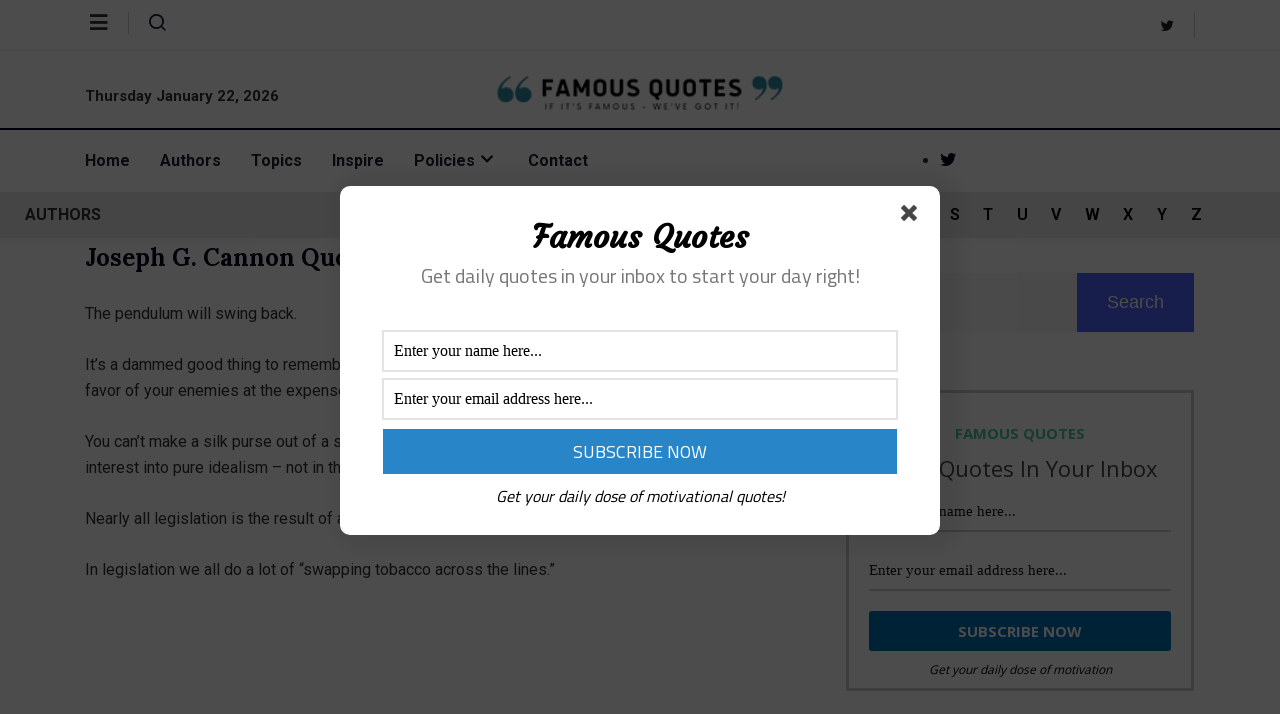

--- FILE ---
content_type: text/html; charset=UTF-8
request_url: https://www.famousquotes.com/quote-author/joseph-g-cannon/
body_size: 26219
content:
<!DOCTYPE html>
<html lang="en-US" class="" data-skin="light" prefix="og: https://ogp.me/ns#">
<head>
	<meta charset="UTF-8">
	<meta name="viewport" content="width=device-width, initial-scale=1.0"/>
		<link href="https://fonts.googleapis.com/css?family=Roboto%3A400%2C700%2C900%7CLora%3A400%2C700%2C900&display=swap" rel="stylesheet">    <meta name="viewport" content="width=device-width, initial-scale=1, maximum-scale=5">
    <meta name="description" content="Famous Quotes - If the quote is famous, we&#039;ve got it!" />
    
<!-- Search Engine Optimization by Rank Math - https://s.rankmath.com/home -->
<title>Joseph G. Cannon - Famous Quotes</title>
<meta name="robots" content="follow, index, max-snippet:-1, max-video-preview:-1, max-image-preview:large"/>
<link rel="canonical" href="https://www.famousquotes.com/quote-author/joseph-g-cannon/" />
<meta property="og:locale" content="en_US" />
<meta property="og:type" content="article" />
<meta property="og:title" content="Joseph G. Cannon - Famous Quotes" />
<meta property="og:url" content="https://www.famousquotes.com/quote-author/joseph-g-cannon/" />
<meta property="og:site_name" content="Famous Quotes" />
<meta name="twitter:card" content="summary_large_image" />
<meta name="twitter:title" content="Joseph G. Cannon - Famous Quotes" />
<meta name="twitter:label1" content="Quotes" />
<meta name="twitter:data1" content="7" />
<script type="application/ld+json" class="rank-math-schema">{"@context":"https://schema.org","@graph":[{"@type":"Organization","@id":"https://www.famousquotes.com/#organization","name":"Famous Quotes","url":"https://www.famousquotes.com","logo":{"@type":"ImageObject","@id":"https://www.famousquotes.com/#logo","url":"https://www.famousquotes.com/wp-content/uploads/2022/08/logo-s.png","contentUrl":"https://www.famousquotes.com/wp-content/uploads/2022/08/logo-s.png","caption":"Famous Quotes","inLanguage":"en-US","width":"256","height":"30"}},{"@type":"WebSite","@id":"https://www.famousquotes.com/#website","url":"https://www.famousquotes.com","name":"Famous Quotes","publisher":{"@id":"https://www.famousquotes.com/#organization"},"inLanguage":"en-US"},{"@type":"CollectionPage","@id":"https://www.famousquotes.com/quote-author/joseph-g-cannon/#webpage","url":"https://www.famousquotes.com/quote-author/joseph-g-cannon/","name":"Joseph G. Cannon - Famous Quotes","isPartOf":{"@id":"https://www.famousquotes.com/#website"},"inLanguage":"en-US"}]}</script>
<!-- /Rank Math WordPress SEO plugin -->

<link rel='dns-prefetch' href='//ajax.googleapis.com' />
<link rel="alternate" type="application/rss+xml" title="Famous Quotes &raquo; Feed" href="https://www.famousquotes.com/feed/" />
<link rel="alternate" type="application/rss+xml" title="Famous Quotes &raquo; Comments Feed" href="https://www.famousquotes.com/comments/feed/" />
<link rel="alternate" type="application/rss+xml" title="Famous Quotes &raquo; Joseph G. Cannon Tag Feed" href="https://www.famousquotes.com/quote-author/joseph-g-cannon/feed/" />
<script type="text/javascript">
window._wpemojiSettings = {"baseUrl":"https:\/\/s.w.org\/images\/core\/emoji\/14.0.0\/72x72\/","ext":".png","svgUrl":"https:\/\/s.w.org\/images\/core\/emoji\/14.0.0\/svg\/","svgExt":".svg","source":{"concatemoji":"https:\/\/www.famousquotes.com\/wp-includes\/js\/wp-emoji-release.min.js?ver=6.1.9"}};
/*! This file is auto-generated */
!function(e,a,t){var n,r,o,i=a.createElement("canvas"),p=i.getContext&&i.getContext("2d");function s(e,t){var a=String.fromCharCode,e=(p.clearRect(0,0,i.width,i.height),p.fillText(a.apply(this,e),0,0),i.toDataURL());return p.clearRect(0,0,i.width,i.height),p.fillText(a.apply(this,t),0,0),e===i.toDataURL()}function c(e){var t=a.createElement("script");t.src=e,t.defer=t.type="text/javascript",a.getElementsByTagName("head")[0].appendChild(t)}for(o=Array("flag","emoji"),t.supports={everything:!0,everythingExceptFlag:!0},r=0;r<o.length;r++)t.supports[o[r]]=function(e){if(p&&p.fillText)switch(p.textBaseline="top",p.font="600 32px Arial",e){case"flag":return s([127987,65039,8205,9895,65039],[127987,65039,8203,9895,65039])?!1:!s([55356,56826,55356,56819],[55356,56826,8203,55356,56819])&&!s([55356,57332,56128,56423,56128,56418,56128,56421,56128,56430,56128,56423,56128,56447],[55356,57332,8203,56128,56423,8203,56128,56418,8203,56128,56421,8203,56128,56430,8203,56128,56423,8203,56128,56447]);case"emoji":return!s([129777,127995,8205,129778,127999],[129777,127995,8203,129778,127999])}return!1}(o[r]),t.supports.everything=t.supports.everything&&t.supports[o[r]],"flag"!==o[r]&&(t.supports.everythingExceptFlag=t.supports.everythingExceptFlag&&t.supports[o[r]]);t.supports.everythingExceptFlag=t.supports.everythingExceptFlag&&!t.supports.flag,t.DOMReady=!1,t.readyCallback=function(){t.DOMReady=!0},t.supports.everything||(n=function(){t.readyCallback()},a.addEventListener?(a.addEventListener("DOMContentLoaded",n,!1),e.addEventListener("load",n,!1)):(e.attachEvent("onload",n),a.attachEvent("onreadystatechange",function(){"complete"===a.readyState&&t.readyCallback()})),(e=t.source||{}).concatemoji?c(e.concatemoji):e.wpemoji&&e.twemoji&&(c(e.twemoji),c(e.wpemoji)))}(window,document,window._wpemojiSettings);
</script>
<style type="text/css">
img.wp-smiley,
img.emoji {
	display: inline !important;
	border: none !important;
	box-shadow: none !important;
	height: 1em !important;
	width: 1em !important;
	margin: 0 0.07em !important;
	vertical-align: -0.1em !important;
	background: none !important;
	padding: 0 !important;
}
</style>
	<link rel='stylesheet' id='qoxag-widget-styles-pro-css' href='https://www.famousquotes.com/wp-content/plugins/qoxag-essential/modules/elements/assets/css/widget-styles-pro.css?ver=2.0.1' type='text/css' media='all' />
<link rel='stylesheet' id='elementor-frontend-css' href='https://www.famousquotes.com/wp-content/plugins/elementor/assets/css/frontend-lite.min.css?ver=3.6.6' type='text/css' media='all' />
<link rel='stylesheet' id='elementor-post-1065-css' href='https://www.famousquotes.com/wp-content/uploads/elementor/css/post-1065.css?ver=1662040556' type='text/css' media='all' />
<link rel='stylesheet' id='elementor-post-190-css' href='https://www.famousquotes.com/wp-content/uploads/elementor/css/post-190.css?ver=1665243473' type='text/css' media='all' />
<link rel='stylesheet' id='wp-block-library-css' href='https://www.famousquotes.com/wp-includes/css/dist/block-library/style.min.css?ver=6.1.9' type='text/css' media='all' />
<style id='wp-block-library-theme-inline-css' type='text/css'>
.wp-block-audio figcaption{color:#555;font-size:13px;text-align:center}.is-dark-theme .wp-block-audio figcaption{color:hsla(0,0%,100%,.65)}.wp-block-audio{margin:0 0 1em}.wp-block-code{border:1px solid #ccc;border-radius:4px;font-family:Menlo,Consolas,monaco,monospace;padding:.8em 1em}.wp-block-embed figcaption{color:#555;font-size:13px;text-align:center}.is-dark-theme .wp-block-embed figcaption{color:hsla(0,0%,100%,.65)}.wp-block-embed{margin:0 0 1em}.blocks-gallery-caption{color:#555;font-size:13px;text-align:center}.is-dark-theme .blocks-gallery-caption{color:hsla(0,0%,100%,.65)}.wp-block-image figcaption{color:#555;font-size:13px;text-align:center}.is-dark-theme .wp-block-image figcaption{color:hsla(0,0%,100%,.65)}.wp-block-image{margin:0 0 1em}.wp-block-pullquote{border-top:4px solid;border-bottom:4px solid;margin-bottom:1.75em;color:currentColor}.wp-block-pullquote__citation,.wp-block-pullquote cite,.wp-block-pullquote footer{color:currentColor;text-transform:uppercase;font-size:.8125em;font-style:normal}.wp-block-quote{border-left:.25em solid;margin:0 0 1.75em;padding-left:1em}.wp-block-quote cite,.wp-block-quote footer{color:currentColor;font-size:.8125em;position:relative;font-style:normal}.wp-block-quote.has-text-align-right{border-left:none;border-right:.25em solid;padding-left:0;padding-right:1em}.wp-block-quote.has-text-align-center{border:none;padding-left:0}.wp-block-quote.is-large,.wp-block-quote.is-style-large,.wp-block-quote.is-style-plain{border:none}.wp-block-search .wp-block-search__label{font-weight:700}.wp-block-search__button{border:1px solid #ccc;padding:.375em .625em}:where(.wp-block-group.has-background){padding:1.25em 2.375em}.wp-block-separator.has-css-opacity{opacity:.4}.wp-block-separator{border:none;border-bottom:2px solid;margin-left:auto;margin-right:auto}.wp-block-separator.has-alpha-channel-opacity{opacity:1}.wp-block-separator:not(.is-style-wide):not(.is-style-dots){width:100px}.wp-block-separator.has-background:not(.is-style-dots){border-bottom:none;height:1px}.wp-block-separator.has-background:not(.is-style-wide):not(.is-style-dots){height:2px}.wp-block-table{margin:"0 0 1em 0"}.wp-block-table thead{border-bottom:3px solid}.wp-block-table tfoot{border-top:3px solid}.wp-block-table td,.wp-block-table th{word-break:normal}.wp-block-table figcaption{color:#555;font-size:13px;text-align:center}.is-dark-theme .wp-block-table figcaption{color:hsla(0,0%,100%,.65)}.wp-block-video figcaption{color:#555;font-size:13px;text-align:center}.is-dark-theme .wp-block-video figcaption{color:hsla(0,0%,100%,.65)}.wp-block-video{margin:0 0 1em}.wp-block-template-part.has-background{padding:1.25em 2.375em;margin-top:0;margin-bottom:0}
</style>
<link rel='stylesheet' id='classic-theme-styles-css' href='https://www.famousquotes.com/wp-includes/css/classic-themes.min.css?ver=1' type='text/css' media='all' />
<style id='global-styles-inline-css' type='text/css'>
body{--wp--preset--color--black: #000000;--wp--preset--color--cyan-bluish-gray: #abb8c3;--wp--preset--color--white: #ffffff;--wp--preset--color--pale-pink: #f78da7;--wp--preset--color--vivid-red: #cf2e2e;--wp--preset--color--luminous-vivid-orange: #ff6900;--wp--preset--color--luminous-vivid-amber: #fcb900;--wp--preset--color--light-green-cyan: #7bdcb5;--wp--preset--color--vivid-green-cyan: #00d084;--wp--preset--color--pale-cyan-blue: #8ed1fc;--wp--preset--color--vivid-cyan-blue: #0693e3;--wp--preset--color--vivid-purple: #9b51e0;--wp--preset--gradient--vivid-cyan-blue-to-vivid-purple: linear-gradient(135deg,rgba(6,147,227,1) 0%,rgb(155,81,224) 100%);--wp--preset--gradient--light-green-cyan-to-vivid-green-cyan: linear-gradient(135deg,rgb(122,220,180) 0%,rgb(0,208,130) 100%);--wp--preset--gradient--luminous-vivid-amber-to-luminous-vivid-orange: linear-gradient(135deg,rgba(252,185,0,1) 0%,rgba(255,105,0,1) 100%);--wp--preset--gradient--luminous-vivid-orange-to-vivid-red: linear-gradient(135deg,rgba(255,105,0,1) 0%,rgb(207,46,46) 100%);--wp--preset--gradient--very-light-gray-to-cyan-bluish-gray: linear-gradient(135deg,rgb(238,238,238) 0%,rgb(169,184,195) 100%);--wp--preset--gradient--cool-to-warm-spectrum: linear-gradient(135deg,rgb(74,234,220) 0%,rgb(151,120,209) 20%,rgb(207,42,186) 40%,rgb(238,44,130) 60%,rgb(251,105,98) 80%,rgb(254,248,76) 100%);--wp--preset--gradient--blush-light-purple: linear-gradient(135deg,rgb(255,206,236) 0%,rgb(152,150,240) 100%);--wp--preset--gradient--blush-bordeaux: linear-gradient(135deg,rgb(254,205,165) 0%,rgb(254,45,45) 50%,rgb(107,0,62) 100%);--wp--preset--gradient--luminous-dusk: linear-gradient(135deg,rgb(255,203,112) 0%,rgb(199,81,192) 50%,rgb(65,88,208) 100%);--wp--preset--gradient--pale-ocean: linear-gradient(135deg,rgb(255,245,203) 0%,rgb(182,227,212) 50%,rgb(51,167,181) 100%);--wp--preset--gradient--electric-grass: linear-gradient(135deg,rgb(202,248,128) 0%,rgb(113,206,126) 100%);--wp--preset--gradient--midnight: linear-gradient(135deg,rgb(2,3,129) 0%,rgb(40,116,252) 100%);--wp--preset--duotone--dark-grayscale: url('#wp-duotone-dark-grayscale');--wp--preset--duotone--grayscale: url('#wp-duotone-grayscale');--wp--preset--duotone--purple-yellow: url('#wp-duotone-purple-yellow');--wp--preset--duotone--blue-red: url('#wp-duotone-blue-red');--wp--preset--duotone--midnight: url('#wp-duotone-midnight');--wp--preset--duotone--magenta-yellow: url('#wp-duotone-magenta-yellow');--wp--preset--duotone--purple-green: url('#wp-duotone-purple-green');--wp--preset--duotone--blue-orange: url('#wp-duotone-blue-orange');--wp--preset--font-size--small: 13px;--wp--preset--font-size--medium: 20px;--wp--preset--font-size--large: 36px;--wp--preset--font-size--x-large: 42px;--wp--preset--spacing--20: 0.44rem;--wp--preset--spacing--30: 0.67rem;--wp--preset--spacing--40: 1rem;--wp--preset--spacing--50: 1.5rem;--wp--preset--spacing--60: 2.25rem;--wp--preset--spacing--70: 3.38rem;--wp--preset--spacing--80: 5.06rem;}:where(.is-layout-flex){gap: 0.5em;}body .is-layout-flow > .alignleft{float: left;margin-inline-start: 0;margin-inline-end: 2em;}body .is-layout-flow > .alignright{float: right;margin-inline-start: 2em;margin-inline-end: 0;}body .is-layout-flow > .aligncenter{margin-left: auto !important;margin-right: auto !important;}body .is-layout-constrained > .alignleft{float: left;margin-inline-start: 0;margin-inline-end: 2em;}body .is-layout-constrained > .alignright{float: right;margin-inline-start: 2em;margin-inline-end: 0;}body .is-layout-constrained > .aligncenter{margin-left: auto !important;margin-right: auto !important;}body .is-layout-constrained > :where(:not(.alignleft):not(.alignright):not(.alignfull)){max-width: var(--wp--style--global--content-size);margin-left: auto !important;margin-right: auto !important;}body .is-layout-constrained > .alignwide{max-width: var(--wp--style--global--wide-size);}body .is-layout-flex{display: flex;}body .is-layout-flex{flex-wrap: wrap;align-items: center;}body .is-layout-flex > *{margin: 0;}:where(.wp-block-columns.is-layout-flex){gap: 2em;}.has-black-color{color: var(--wp--preset--color--black) !important;}.has-cyan-bluish-gray-color{color: var(--wp--preset--color--cyan-bluish-gray) !important;}.has-white-color{color: var(--wp--preset--color--white) !important;}.has-pale-pink-color{color: var(--wp--preset--color--pale-pink) !important;}.has-vivid-red-color{color: var(--wp--preset--color--vivid-red) !important;}.has-luminous-vivid-orange-color{color: var(--wp--preset--color--luminous-vivid-orange) !important;}.has-luminous-vivid-amber-color{color: var(--wp--preset--color--luminous-vivid-amber) !important;}.has-light-green-cyan-color{color: var(--wp--preset--color--light-green-cyan) !important;}.has-vivid-green-cyan-color{color: var(--wp--preset--color--vivid-green-cyan) !important;}.has-pale-cyan-blue-color{color: var(--wp--preset--color--pale-cyan-blue) !important;}.has-vivid-cyan-blue-color{color: var(--wp--preset--color--vivid-cyan-blue) !important;}.has-vivid-purple-color{color: var(--wp--preset--color--vivid-purple) !important;}.has-black-background-color{background-color: var(--wp--preset--color--black) !important;}.has-cyan-bluish-gray-background-color{background-color: var(--wp--preset--color--cyan-bluish-gray) !important;}.has-white-background-color{background-color: var(--wp--preset--color--white) !important;}.has-pale-pink-background-color{background-color: var(--wp--preset--color--pale-pink) !important;}.has-vivid-red-background-color{background-color: var(--wp--preset--color--vivid-red) !important;}.has-luminous-vivid-orange-background-color{background-color: var(--wp--preset--color--luminous-vivid-orange) !important;}.has-luminous-vivid-amber-background-color{background-color: var(--wp--preset--color--luminous-vivid-amber) !important;}.has-light-green-cyan-background-color{background-color: var(--wp--preset--color--light-green-cyan) !important;}.has-vivid-green-cyan-background-color{background-color: var(--wp--preset--color--vivid-green-cyan) !important;}.has-pale-cyan-blue-background-color{background-color: var(--wp--preset--color--pale-cyan-blue) !important;}.has-vivid-cyan-blue-background-color{background-color: var(--wp--preset--color--vivid-cyan-blue) !important;}.has-vivid-purple-background-color{background-color: var(--wp--preset--color--vivid-purple) !important;}.has-black-border-color{border-color: var(--wp--preset--color--black) !important;}.has-cyan-bluish-gray-border-color{border-color: var(--wp--preset--color--cyan-bluish-gray) !important;}.has-white-border-color{border-color: var(--wp--preset--color--white) !important;}.has-pale-pink-border-color{border-color: var(--wp--preset--color--pale-pink) !important;}.has-vivid-red-border-color{border-color: var(--wp--preset--color--vivid-red) !important;}.has-luminous-vivid-orange-border-color{border-color: var(--wp--preset--color--luminous-vivid-orange) !important;}.has-luminous-vivid-amber-border-color{border-color: var(--wp--preset--color--luminous-vivid-amber) !important;}.has-light-green-cyan-border-color{border-color: var(--wp--preset--color--light-green-cyan) !important;}.has-vivid-green-cyan-border-color{border-color: var(--wp--preset--color--vivid-green-cyan) !important;}.has-pale-cyan-blue-border-color{border-color: var(--wp--preset--color--pale-cyan-blue) !important;}.has-vivid-cyan-blue-border-color{border-color: var(--wp--preset--color--vivid-cyan-blue) !important;}.has-vivid-purple-border-color{border-color: var(--wp--preset--color--vivid-purple) !important;}.has-vivid-cyan-blue-to-vivid-purple-gradient-background{background: var(--wp--preset--gradient--vivid-cyan-blue-to-vivid-purple) !important;}.has-light-green-cyan-to-vivid-green-cyan-gradient-background{background: var(--wp--preset--gradient--light-green-cyan-to-vivid-green-cyan) !important;}.has-luminous-vivid-amber-to-luminous-vivid-orange-gradient-background{background: var(--wp--preset--gradient--luminous-vivid-amber-to-luminous-vivid-orange) !important;}.has-luminous-vivid-orange-to-vivid-red-gradient-background{background: var(--wp--preset--gradient--luminous-vivid-orange-to-vivid-red) !important;}.has-very-light-gray-to-cyan-bluish-gray-gradient-background{background: var(--wp--preset--gradient--very-light-gray-to-cyan-bluish-gray) !important;}.has-cool-to-warm-spectrum-gradient-background{background: var(--wp--preset--gradient--cool-to-warm-spectrum) !important;}.has-blush-light-purple-gradient-background{background: var(--wp--preset--gradient--blush-light-purple) !important;}.has-blush-bordeaux-gradient-background{background: var(--wp--preset--gradient--blush-bordeaux) !important;}.has-luminous-dusk-gradient-background{background: var(--wp--preset--gradient--luminous-dusk) !important;}.has-pale-ocean-gradient-background{background: var(--wp--preset--gradient--pale-ocean) !important;}.has-electric-grass-gradient-background{background: var(--wp--preset--gradient--electric-grass) !important;}.has-midnight-gradient-background{background: var(--wp--preset--gradient--midnight) !important;}.has-small-font-size{font-size: var(--wp--preset--font-size--small) !important;}.has-medium-font-size{font-size: var(--wp--preset--font-size--medium) !important;}.has-large-font-size{font-size: var(--wp--preset--font-size--large) !important;}.has-x-large-font-size{font-size: var(--wp--preset--font-size--x-large) !important;}
.wp-block-navigation a:where(:not(.wp-element-button)){color: inherit;}
:where(.wp-block-columns.is-layout-flex){gap: 2em;}
.wp-block-pullquote{font-size: 1.5em;line-height: 1.6;}
</style>
<link rel='stylesheet' id='contact-form-7-css' href='https://www.famousquotes.com/wp-content/plugins/contact-form-7/includes/css/styles.css?ver=5.7' type='text/css' media='all' />
<link rel='stylesheet' id='xs-front-style-css' href='https://www.famousquotes.com/wp-content/plugins/wp-social/assets/css/frontend.css?ver=2.2.1' type='text/css' media='all' />
<link rel='stylesheet' id='xs_login_font_login_css-css' href='https://www.famousquotes.com/wp-content/plugins/wp-social/assets/css/font-icon.css?ver=2.2.1' type='text/css' media='all' />
<link rel='stylesheet' id='dashicons-css' href='https://www.famousquotes.com/wp-includes/css/dashicons.min.css?ver=6.1.9' type='text/css' media='all' />
<link rel='stylesheet' id='elementskit-parallax-style-css' href='https://www.famousquotes.com/wp-content/plugins/qoxag-essential/modules//parallax/assets/css/style.css?ver=1.5.9' type='text/css' media='all' />
<link rel='stylesheet' id='qoxag-icon-css' href='https://www.famousquotes.com/wp-content/themes/qoxag/assets/css/public/icon.css?ver=2.0.4' type='text/css' media='all' />
<link rel='stylesheet' id='qoxag-print-css' href='https://www.famousquotes.com/wp-content/themes/qoxag/assets/css/public/print.css?ver=2.0.4' type='text/css' media='all' />
<link rel='stylesheet' id='qoxag-style-css' href='https://www.famousquotes.com/wp-content/themes/qoxag/assets/css/public/style.css?ver=2.0.4' type='text/css' media='all' />
<style id='qoxag-style-inline-css' type='text/css'>

      html.fonts-loaded h1{
         font-family: Lora, sans-serif;color:#05011D;font-size:36px;
      }

      html.fonts-loaded h2{
            font-family: Lora, sans-serif;color:#05011D;font-size:30px;
      }

      html.fonts-loaded h3{
            font-family: Lora, sans-serif;color:#05011D;font-size:24px;
      }

      html.fonts-loaded h4{
            font-family: Lora, sans-serif;color:#05011D;font-size:18px;
      }

      html.fonts-loaded h5{
            font-family: Lora, sans-serif;color:#05011D;font-size:16px;
      }

      html.fonts-loaded h6{
            font-family: Lora, sans-serif;color:#05011D;font-size:14px;
      }

      body{
         background:#ffffff;         
      }

      html.fonts-loaded body {
         font-family: Roboto, sans-serif;color:#333333;line-height:1.625;font-size:16px;
      }
      
      body.body-box-layout{ 
         background-image:url();;
         background-repeat: no-repeat;
         background-position: center;
         background-size: cover;
         background-attachment: fixed;
      }

      .logo-area .site-title a,
      .logo-area .site-desc{
         color:#1e1e31;
      }

      .qoxag_progress_container .progress-bar,
      .progress-container .progress-bar{
         background: #ffffff;
      }

      .post .entry-header .entry-title a:hover,
      .sidebar ul li a:hover,
      .xs-footer-section ul li a:hover,
      .post-meta a:hover,
      .header .navbar-light .navbar-nav li a:hover {
         color:  #1e1e31;
      }

      .tag-lists a:hover, .tagcloud a:hover,
      .sticky.post .meta-featured-post,
      .widget-title:before,
      .xs-custom-widget > h5:before,
      .block-title.title-border .title-bg,
      .block-title.title-border .title-bg::before ,
      .owl-next, .owl-prev,
      .header .navbar-light .navbar-nav>li.active>a:before,
      .main-slider .owl-prev.disabled,
      .owl-dots:before,
      .featured-tab-item .nav-tabs .nav-link.active:before,
      .owl-theme .owl-dots .owl-dot.active span,
      .ts-footer .widget-title:before,
      .main-slider .owl-next:hover, .main-slider .owl-prev:hover,
      .sidebar .widget.widget_search .input-group-btn, .xs-footer-section .widget.widget_search .input-group-btn,
      .banner-solid,
      .pagination li.active a,
      .wp-block-button:not(.is-style-outline) .wp-block-button__link,
      .wp-block-button .wp-block-button__link:not(.has-background),
      .wp-block-file .wp-block-file__button,
      .back_to_top > a,
      .ekit-wid-con .elementskit-btn,
      .metform-btn,
      .post-navigation-item:hover,
      .recipe-meta-wrapper .print-share-btns a.print-btn,
      .xs-review-box .xs-review .xs-btn,
      .post-next .post-navigation-item,
      .post .meta-featured-post::after {
         background:#1e1e31;
      }

      .post .meta-featured-post::before {
         border-top-color: #1e1e31;
         border-left-color: #1e1e31;
         border-right-color: #1e1e31;
      }

      .pagination li.active a:hover,
      .wp-block-button:not(.is-style-outline) .wp-block-button__link:hover,
      .ekit-wid-con .elementskit-btn:hover,
      .metform-btn,
      .wp-block-file .wp-block-file__button:hover {
         background:#161B2A;
      }

      .header-btn {
         background: linear-gradient(90deg,#1e1e31 0,#161B2A 100%);
      }

      .header-btn::before {
         box-shadow: 0 15px 25px 0 #1e1e31;
      }

      .is-style-outline .wp-block-button__link:hover,
      .wp-block-button.is-style-outline .wp-block-button__link:active:not(.has-text-color):hover,
      .wp-block-button.is-style-outline .wp-block-button__link:focus:not(.has-text-color):hover,
      .wp-block-button.is-style-outline .wp-block-button__link:not(.has-text-color):hover,
      .breadcrumb>li a:hover {
         color: #161B2A;
      }

      .wp-block-button.is-style-outline .wp-block-button__link:active:not(.has-text-color),
      .wp-block-button.is-style-outline .wp-block-button__link:focus:not(.has-text-color),
      .wp-block-button.is-style-outline .wp-block-button__link:not(.has-text-color),
      .navbar-nav .nav-link:hover,
      .dropdown-item.active,
      .dropdown-item:active,
      .navbar-nav .dropdown-menu li:hover>a,
      .xs-recent-post-widget .widget-post .entry-title>a:hover {
         color: #1e1e31;
      }

      .tag-lists a:hover, .tagcloud a:hover,
      .post-navigation-item:hover,
      .owl-theme .owl-dots .owl-dot.active span,
      .woocommerce-message,
      .woocommerce-info{
         border-color: #1e1e31;
      }

      .block-title.title-border .title-bg::after{
         border-left-color: #1e1e31;
      }

      .block-title.title-border{
         border-bottom-color: #1e1e31;
      }

      .banner-title, .xs-jumbotron-title{
         color: #ffffff;
      }     

      .details-banner .banner-title{
         color: #ffffff;
      }
    
      .page-banner .banner-title{
         color: #ffffff;
      }

      .woo-banner .banner-title{
         color: #ffffff;
      }
      
      .comments-list .comment-author a:hover,
      .comments-list .comment-reply-link:hover,
      .post-title a:hover,
      .copyright-area a:hover,
      .featured-tab-item .nav-tabs .nav-link.active .tab-head>span.tab-text-title,
      .social-links li a:hover,
      .comment-author cite a:hover,
      .woocommerce div.product p.price,
      .woocommerce table.cart .product-name a,
      .woocommerce-message::before,
      .woocommerce-info::before 
       {
         color:#1e1e31;
      }

      .woocommerce div.product form.cart .button:hover,
      .woocommerce.single-product span.onsale,
      .woocommerce ul.products li.product .button,
      .woocommerce ul.products li.product .onsale,
      .woocommerce table.cart td.actions button.button,
      .woocommerce .checkout-button.button.alt.wc-forward,
      .woocommerce a.button,
      .woocommerce button.button.alt {
         background-color:#1e1e31;
      }

      .btn-primary,
      .xs-btn {
         background:  #1e1e31;
      }

      .sidebar .widget .widget-title:before {
         background: #1e1e31;
      }

      .xs-footer{
         background-color:   #f8f8fc;
         padding-top: 100px;
         padding-bottom: 100px;
      }

      .xs-footer .footer-widget,
      .xs-footer .footer-widget li,
      .xs-footer .footer-widget p{
         color: #666666;
      }

      .xs-footer .footer-widget a{
         color: #666666;
      }

      .xs-footer .widget-title{
         color: #142355;
      }

      .copy-right{
         background-color:   #09090a;
      }
      
      .copyright-text{
         color: #ffffff;
      }
   
</style>
<link rel='stylesheet' id='ekit-widget-styles-css' href='https://www.famousquotes.com/wp-content/plugins/elementskit-lite/widgets/init/assets/css/widget-styles.css?ver=2.8.0' type='text/css' media='all' />
<link rel='stylesheet' id='qoxag-essential-widget-styles-css' href='https://www.famousquotes.com/wp-content/plugins/qoxag-essential/includes/assets/css/qoxag-essentials-widget-styles.css?ver=1.0' type='text/css' media='all' />
<script type='text/javascript' src='https://www.famousquotes.com/wp-includes/js/jquery/jquery.min.js?ver=3.6.1' id='jquery-core-js'></script>
<script type='text/javascript' src='https://www.famousquotes.com/wp-includes/js/jquery/jquery-migrate.min.js?ver=3.3.2' id='jquery-migrate-js'></script>
<script type='text/javascript' id='xs_front_main_js-js-extra'>
/* <![CDATA[ */
var rest_config = {"rest_url":"https:\/\/www.famousquotes.com\/wp-json\/","nonce":"77a200916e","insta_enabled":""};
/* ]]> */
</script>
<script type='text/javascript' src='https://www.famousquotes.com/wp-content/plugins/wp-social/assets/js/front-main.js?ver=2.2.1' id='xs_front_main_js-js'></script>
<script type='text/javascript' id='xs_social_custom-js-extra'>
/* <![CDATA[ */
var rest_api_conf = {"siteurl":"https:\/\/www.famousquotes.com","nonce":"77a200916e","root":"https:\/\/www.famousquotes.com\/wp-json\/"};
var wsluFrontObj = {"resturl":"https:\/\/www.famousquotes.com\/wp-json\/","rest_nonce":"77a200916e"};
/* ]]> */
</script>
<script type='text/javascript' src='https://www.famousquotes.com/wp-content/plugins/wp-social/assets/js/social-front.js?ver=6.1.9' id='xs_social_custom-js'></script>
<script type='text/javascript' src='https://www.famousquotes.com/wp-content/plugins/wp-ultimate-review/assets/public/script/content-page.js?ver=2.0.2' id='wur_review_content_script-js'></script>
<script type='text/javascript' src='https://www.famousquotes.com/wp-content/plugins/qoxag-essential/modules//parallax/assets/js/jarallax.js?ver=1.5.9' id='jarallax-js'></script>
<link rel="https://api.w.org/" href="https://www.famousquotes.com/wp-json/" /><link rel="EditURI" type="application/rsd+xml" title="RSD" href="https://www.famousquotes.com/xmlrpc.php?rsd" />
<link rel="wlwmanifest" type="application/wlwmanifest+xml" href="https://www.famousquotes.com/wp-includes/wlwmanifest.xml" />
<meta name="generator" content="WordPress 6.1.9" />
<!-- Google tag (gtag.js) -->
<script async src="https://www.googletagmanager.com/gtag/js?id=G-3KDYJ9HJ33"></script>
<script>
  window.dataLayer = window.dataLayer || [];
  function gtag(){dataLayer.push(arguments);}
  gtag('js', new Date());

  gtag('config', 'G-3KDYJ9HJ33');
</script>

<script async src="https://pagead2.googlesyndication.com/pagead/js/adsbygoogle.js?client=ca-pub-3861258958784900"
     crossorigin="anonymous"></script>

			<script type="text/javascript">
				var elementskit_module_parallax_url = "https://www.famousquotes.com/wp-content/plugins/qoxag-essential/modules//parallax/"
			</script>
		<link rel="icon" href="https://www.famousquotes.com/wp-content/uploads/2022/09/fav.png" sizes="32x32" />
<link rel="icon" href="https://www.famousquotes.com/wp-content/uploads/2022/09/fav.png" sizes="192x192" />
<link rel="apple-touch-icon" href="https://www.famousquotes.com/wp-content/uploads/2022/09/fav.png" />
<meta name="msapplication-TileImage" content="https://www.famousquotes.com/wp-content/uploads/2022/09/fav.png" />
		<style type="text/css" id="wp-custom-css">
			/* sidebar social counter css */
.xs_social_counter_widget .xs_counter_url.wslu-counter-box-shaped {
    text-align: left;
}
.xs_social_counter_widget .xs_counter_url.wslu-counter-box-shaped li {
    max-width: 50%;
    border-radius: 0px;
    min-width: 48%;
    margin: 0px 5px 10px 0 !important;
    background: #ffffff;
    border: 1px solid #CCCFD4;
    border-radius: 6px;
    padding: 2px !important;
		background: #ffffff;
}
.xs_social_counter_widget .xs_counter_url .xs-social-icon span{
    font-size: 13px;
    width: 36px;
    height: 36px;
    line-height: 34px;
    text-align: center;
    background: rgba(0,0,0,0.2);
		border: 2px solid transparent !important;
}

.xs-social-icon {
    float: left;
    margin: 0 10px
}

.xs_social_counter_widget .xs_counter_url li a{
    padding: 10px 0 8px 0!important;
}
.xs_social_counter_widget .xs_counter_url .xs-social-follower {
    font-size: 16px;
    margin-bottom: 5px;
    margin-top: 3px;
    color: #05011D !important;
}
.xs_social_counter_widget .xs_counter_url .xs-social-follower-text {
    font-size: 12px;
    font-weight: 400;
    color: #707070 !important;
}

.sidebar .widget .xs_social_counter_widget .xs_counter_url .xs-social-icon span {
	height: 36px;
	width: 36px;
	line-height: 34px;
}

.xs_social_counter_widget .xs_counter_url.wslu-counter-fill-colored li.facebook {
	background: #ffffff;
}
.xs_social_counter_widget .xs_counter_url.wslu-counter-box-shaped li .met-social-facebook {
    background: #3B5998;
}
.xs_social_counter_widget .xs_counter_url.wslu-counter-box-shaped li .met-social-twitter {
    background: #1DA1F2;
}
.xs_social_counter_widget .xs_counter_url.wslu-counter-fill-colored li.twitter {
	background: #ffffff;
}
.xs_social_counter_widget .xs_counter_url.wslu-counter-fill-colored li.pinterest {
	background: #ffffff;
}
.xs_social_counter_widget .xs_counter_url.wslu-counter-box-shaped li .met-social-pinterest {
    background: #FF0000;
}
.xs_social_counter_widget .xs_counter_url.wslu-counter-fill-colored li.dribbble {
	background: #ffffff;
}
.xs_social_counter_widget .xs_counter_url.wslu-counter-fill-colored li .met-social-dribbble {
	background: #ea4c89;
}
.xs_social_counter_widget .xs_counter_url.wslu-counter-box-shaped li.instagram {
    background: #ffffff;
}
.xs_social_counter_widget .xs_counter_url.wslu-counter-box-shaped li .met-social-instagram {
    background: #833AB4;
}
.xs_social_counter_widget .xs_counter_url.wslu-counter-box-shaped li.youtube {
    background: #ffffff;
}
.xs_social_counter_widget .xs_counter_url.wslu-counter-box-shaped li .met-social-youtube {
    background: #FF0000;
}

.xs_social_counter_widget .xs_counter_url.wslu-counter-fill-colored li:last-child, .xs_social_counter_widget .xs_counter_url.wslu-counter-fill-colored li:nth-child(3n+3) {
	border: 1px solid #CCCFD4;
}
.social-counter h5 {
    display: none;
}

.widget .xs_social_counter_widget .xs_counter_url .xs-social-icon span {
	border: 2px solid transparent;
	height: 36px;
	width: 36px;
	line-height: 33px;
}


/* recent counter post css */
.qoxag-post-grid .row div:last-child > .qoxag-grid-single {
    padding-bottom: 10px;
}

.ts-count-post .qoxag-post-grid div[class^=col-] .qoxag-grid-single::before {
    left: 0px;
    color: #05011D;
    font-size: 32px;
    font-weight: 700;
    background: transparent;
    top: 10px;
    width: auto;
    height: auto;
    box-shadow: none;
    border: 2px solid transparent;
    font-family: 'Lora';
}
.ts-count-post .qoxag-post-grid div[class^=col-] .qoxag-grid-single::after {
    content: '';
    position: absolute;
    top: 47px;
    left: 2px;
    height: 3px;
    width: 15px;
    background: #05011D;
}

.qoxag_latest_news_widget .qoxag-recent-post .post-thumb {
	order: 2;
}

.qoxag_latest_news_widget .ts-count-post .qoxag-post-grid div[class^=col-] .qoxag-grid-single::before {
	left: -15px;
	top: -7px;
}
.qoxag_latest_news_widget .ts-count-post .qoxag-post-grid div[class^=col-] .qoxag-grid-single::after {
	top: 30px;
	left: -15px;
}

.qoxag_latest_news_widget .qoxag-recent-post .post-content .category-wrapper .post-cat .cat-background-span {
	display: none;
}

.qoxag_latest_news_widget .qoxag-recent-post .post-content .category-wrapper .post-cat {
	font-weight: 700;
}

.qoxag_latest_news_widget .qoxag-recent-post .post-content .category-wrapper .post-cat .before {
	color: #707070;
}

/* sidebar title css */

.sidebar .widget .widget-title {
	position: relative;
	border: 1px solid transparent;
	padding-left: 15px;
	text-transform: uppercase;
	font-size: 20px;
	line-height: 25px;
}

.sidebar .widget .widget-title::after {
    content: '';
    background: #000;
    height: 8px;
    width: 8px;
    position: absolute;
    left: 0;
    top: 9px;
		border-radius: 10px;
}

.qoxag-grid-single .post-content .position-onimage {
	display: none;
}

.qoxag-recent-post .post-content {
    padding-left: 15px;
    padding-right: 15px;
}

.category-layout .post-thumbnail {
    border-radius: 6px;
}

.qoxag-grid-single.thumb-top .post-thumbnail {
	border-radius: 6px;
}

.qoxag-recent-post .post-thumb .qoxag-sm-bg-img {
	border-radius: 6px;
}
.ts-category-list-item .ts-category-list li a::before {
	background: rgba(30, 30, 49, .7);
}
.ts-category-list-item .ts-category-list li a .category-count {
	background: rgba(255,255,255,.66);
  color: #ffffff;
}
.qoxag-grid-single .post-cat.left-background .cat-background-span {
	display: none;
}
.category-layout .post-cat.left-background {
	color: #707070 !important;
}
.quote-author {
  font-weight:700;
}
ul.quote-alphabet-ul {
		list-style-type: none;
    -webkit-column-count: 3;
    -moz-column-count: 3;
    column-count: 3;
}


/* alphabet start */
.elementor-element-813198d {
  background-color: #e8e8e8;
}
.header-alphabet-row {
  display: block;
  width: 100%;
  float: left;
	padding:10px;
}
.header-alphabet-authors {
  width: 23%;
	display:block;
	float:left;
	font-weight:700;
	text-transform:uppercase;
}
.header-alphabet-letters-ul {
  width: 73%;
	display:block;
	float:left;
}
.header-alphabet-letters-ul {
	-webkit-box-pack:justify;
	-ms-flex-pack:justify;
	 justify-content:space-between;
	}
.header-alphabet-letters-ul {
	 list-style-type: none;
  display: -webkit-box;
  display: -ms-flexbox;
  display: flex;
  -ms-flex-wrap: wrap;
  flex-wrap: wrap;
  margin: 0 -.25rem;
}
.header-alphabet-letters-ul li {
	 display: inline;
}
.header-alphabet-letters-ul li  a {
	color:#000;
	font-weight:600;
}
@media (max-width: 768px) {
	.header-alphabet-authors {
		display:none;
	}
	.header-alphabet-letters-ul {
  	width: 100%;
		display:block;
		float:left;
	}
	.header-alphabet-letters-ul {
	-webkit-box-pack:justify;
	-ms-flex-pack:justify;
	 justify-content:space-between;
	}
	.elementor-1065 .elementor-element.elementor-element-a7e6f89 {
  width: 100% !important;
	}
	.header-alphabet-letters-ul {
		padding:0;
		text-align:center;
	}
	.header-alphabet-letters-ul li {
  	display: inline;
  	padding: 7px;
  	text-align: center;
	}
}
@media (max-width: 768px) {
	.header-alphabet-authors {
		display:none;
	}
}
.quote-alphabet a, .quote-alphabet-li a {
	color:#000;
}		</style>
		</head>
<body data-rsssl=1 class="archive tax-quote_author term-joseph-g-cannon term-6984 wp-custom-logo sidebar-active elementor-default elementor-kit-10">
<svg xmlns="http://www.w3.org/2000/svg" viewBox="0 0 0 0" width="0" height="0" focusable="false" role="none" style="visibility: hidden; position: absolute; left: -9999px; overflow: hidden;" ><defs><filter id="wp-duotone-dark-grayscale"><feColorMatrix color-interpolation-filters="sRGB" type="matrix" values=" .299 .587 .114 0 0 .299 .587 .114 0 0 .299 .587 .114 0 0 .299 .587 .114 0 0 " /><feComponentTransfer color-interpolation-filters="sRGB" ><feFuncR type="table" tableValues="0 0.49803921568627" /><feFuncG type="table" tableValues="0 0.49803921568627" /><feFuncB type="table" tableValues="0 0.49803921568627" /><feFuncA type="table" tableValues="1 1" /></feComponentTransfer><feComposite in2="SourceGraphic" operator="in" /></filter></defs></svg><svg xmlns="http://www.w3.org/2000/svg" viewBox="0 0 0 0" width="0" height="0" focusable="false" role="none" style="visibility: hidden; position: absolute; left: -9999px; overflow: hidden;" ><defs><filter id="wp-duotone-grayscale"><feColorMatrix color-interpolation-filters="sRGB" type="matrix" values=" .299 .587 .114 0 0 .299 .587 .114 0 0 .299 .587 .114 0 0 .299 .587 .114 0 0 " /><feComponentTransfer color-interpolation-filters="sRGB" ><feFuncR type="table" tableValues="0 1" /><feFuncG type="table" tableValues="0 1" /><feFuncB type="table" tableValues="0 1" /><feFuncA type="table" tableValues="1 1" /></feComponentTransfer><feComposite in2="SourceGraphic" operator="in" /></filter></defs></svg><svg xmlns="http://www.w3.org/2000/svg" viewBox="0 0 0 0" width="0" height="0" focusable="false" role="none" style="visibility: hidden; position: absolute; left: -9999px; overflow: hidden;" ><defs><filter id="wp-duotone-purple-yellow"><feColorMatrix color-interpolation-filters="sRGB" type="matrix" values=" .299 .587 .114 0 0 .299 .587 .114 0 0 .299 .587 .114 0 0 .299 .587 .114 0 0 " /><feComponentTransfer color-interpolation-filters="sRGB" ><feFuncR type="table" tableValues="0.54901960784314 0.98823529411765" /><feFuncG type="table" tableValues="0 1" /><feFuncB type="table" tableValues="0.71764705882353 0.25490196078431" /><feFuncA type="table" tableValues="1 1" /></feComponentTransfer><feComposite in2="SourceGraphic" operator="in" /></filter></defs></svg><svg xmlns="http://www.w3.org/2000/svg" viewBox="0 0 0 0" width="0" height="0" focusable="false" role="none" style="visibility: hidden; position: absolute; left: -9999px; overflow: hidden;" ><defs><filter id="wp-duotone-blue-red"><feColorMatrix color-interpolation-filters="sRGB" type="matrix" values=" .299 .587 .114 0 0 .299 .587 .114 0 0 .299 .587 .114 0 0 .299 .587 .114 0 0 " /><feComponentTransfer color-interpolation-filters="sRGB" ><feFuncR type="table" tableValues="0 1" /><feFuncG type="table" tableValues="0 0.27843137254902" /><feFuncB type="table" tableValues="0.5921568627451 0.27843137254902" /><feFuncA type="table" tableValues="1 1" /></feComponentTransfer><feComposite in2="SourceGraphic" operator="in" /></filter></defs></svg><svg xmlns="http://www.w3.org/2000/svg" viewBox="0 0 0 0" width="0" height="0" focusable="false" role="none" style="visibility: hidden; position: absolute; left: -9999px; overflow: hidden;" ><defs><filter id="wp-duotone-midnight"><feColorMatrix color-interpolation-filters="sRGB" type="matrix" values=" .299 .587 .114 0 0 .299 .587 .114 0 0 .299 .587 .114 0 0 .299 .587 .114 0 0 " /><feComponentTransfer color-interpolation-filters="sRGB" ><feFuncR type="table" tableValues="0 0" /><feFuncG type="table" tableValues="0 0.64705882352941" /><feFuncB type="table" tableValues="0 1" /><feFuncA type="table" tableValues="1 1" /></feComponentTransfer><feComposite in2="SourceGraphic" operator="in" /></filter></defs></svg><svg xmlns="http://www.w3.org/2000/svg" viewBox="0 0 0 0" width="0" height="0" focusable="false" role="none" style="visibility: hidden; position: absolute; left: -9999px; overflow: hidden;" ><defs><filter id="wp-duotone-magenta-yellow"><feColorMatrix color-interpolation-filters="sRGB" type="matrix" values=" .299 .587 .114 0 0 .299 .587 .114 0 0 .299 .587 .114 0 0 .299 .587 .114 0 0 " /><feComponentTransfer color-interpolation-filters="sRGB" ><feFuncR type="table" tableValues="0.78039215686275 1" /><feFuncG type="table" tableValues="0 0.94901960784314" /><feFuncB type="table" tableValues="0.35294117647059 0.47058823529412" /><feFuncA type="table" tableValues="1 1" /></feComponentTransfer><feComposite in2="SourceGraphic" operator="in" /></filter></defs></svg><svg xmlns="http://www.w3.org/2000/svg" viewBox="0 0 0 0" width="0" height="0" focusable="false" role="none" style="visibility: hidden; position: absolute; left: -9999px; overflow: hidden;" ><defs><filter id="wp-duotone-purple-green"><feColorMatrix color-interpolation-filters="sRGB" type="matrix" values=" .299 .587 .114 0 0 .299 .587 .114 0 0 .299 .587 .114 0 0 .299 .587 .114 0 0 " /><feComponentTransfer color-interpolation-filters="sRGB" ><feFuncR type="table" tableValues="0.65098039215686 0.40392156862745" /><feFuncG type="table" tableValues="0 1" /><feFuncB type="table" tableValues="0.44705882352941 0.4" /><feFuncA type="table" tableValues="1 1" /></feComponentTransfer><feComposite in2="SourceGraphic" operator="in" /></filter></defs></svg><svg xmlns="http://www.w3.org/2000/svg" viewBox="0 0 0 0" width="0" height="0" focusable="false" role="none" style="visibility: hidden; position: absolute; left: -9999px; overflow: hidden;" ><defs><filter id="wp-duotone-blue-orange"><feColorMatrix color-interpolation-filters="sRGB" type="matrix" values=" .299 .587 .114 0 0 .299 .587 .114 0 0 .299 .587 .114 0 0 .299 .587 .114 0 0 " /><feComponentTransfer color-interpolation-filters="sRGB" ><feFuncR type="table" tableValues="0.098039215686275 1" /><feFuncG type="table" tableValues="0 0.66274509803922" /><feFuncB type="table" tableValues="0.84705882352941 0.41960784313725" /><feFuncA type="table" tableValues="1 1" /></feComponentTransfer><feComposite in2="SourceGraphic" operator="in" /></filter></defs></svg><div class="ekit-template-content-markup ekit-template-content-header ekit-template-content-theme-support">
		<div data-elementor-type="wp-post" data-elementor-id="1065" class="elementor elementor-1065">
									<section class="elementor-section elementor-top-section elementor-element elementor-element-0f32d7f elementor-section-boxed elementor-section-height-default elementor-section-height-default" data-id="0f32d7f" data-element_type="section">
						<div class="elementor-container elementor-column-gap-default">
					<div class="elementor-column elementor-col-50 elementor-top-column elementor-element elementor-element-8846bd9 elementor-hidden-phone" data-id="8846bd9" data-element_type="column">
			<div class="elementor-widget-wrap elementor-element-populated">
								<div class="elementor-element elementor-element-2cc5f11 elementor-widget__width-auto ekit-off-canvas-position-right elementor-widget elementor-widget-elementskit-header-offcanvas" data-id="2cc5f11" data-element_type="widget" data-settings="{&quot;ekit_we_effect_on&quot;:&quot;none&quot;}" data-widget_type="elementskit-header-offcanvas.default">
				<div class="elementor-widget-container">
			<div class="ekit-wid-con" >        <div class="ekit-offcanvas-toggle-wraper">
            <a href="#" class="ekit_navSidebar-button ekit_offcanvas-sidebar">
                <i aria-hidden="true" class="xts-icon xts-bars"></i>            </a>
        </div>
        <!-- offset cart strart -->
        <!-- sidebar cart item -->
        <div class="ekit-sidebar-group info-group">
            <div class="ekit-overlay ekit-bg-black"></div>
            <div class="ekit-sidebar-widget">
                <div class="ekit_sidebar-widget-container">
                    <div class="ekit_widget-heading">
                        <a href="#" class="ekit_close-side-widget">

                            <i aria-hidden="true" class="xts-icon xts-times"></i>
                        </a>
                    </div>
                    <div class="ekit_sidebar-textwidget">
                        
		<div class="widgetarea_warper widgetarea_warper_editable" data-elementskit-widgetarea-key="2cc5f11"  data-elementskit-widgetarea-index="99">
			<div class="widgetarea_warper_edit" data-elementskit-widgetarea-key="2cc5f11" data-elementskit-widgetarea-index="99">
				<i class="eicon-edit" aria-hidden="true"></i>
				<span>Edit Content</span>
			</div>

								<div class="elementor-widget-container">
							<div data-elementor-type="wp-post" data-elementor-id="1135" class="elementor elementor-1135">
									<section class="elementor-section elementor-top-section elementor-element elementor-element-3ac678b elementor-section-boxed elementor-section-height-default elementor-section-height-default" data-id="3ac678b" data-element_type="section">
						<div class="elementor-container elementor-column-gap-default">
					<div class="elementor-column elementor-col-100 elementor-top-column elementor-element elementor-element-4eec0ae" data-id="4eec0ae" data-element_type="column">
			<div class="elementor-widget-wrap elementor-element-populated">
								<div class="elementor-element elementor-element-97b77bc elementor-widget elementor-widget-site-logo" data-id="97b77bc" data-element_type="widget" data-settings="{&quot;ekit_we_effect_on&quot;:&quot;none&quot;}" data-widget_type="site-logo.default">
				<div class="elementor-widget-container">
			<div class="qoxag-widget-logo logo">
    <a href="https://www.famousquotes.com/">
        <img width="286" height="115" class="dark" src="https://www.famousquotes.com/wp-content/uploads/2022/08/logo-s.png" alt="Famous Quotes">

        <img width="286" height="115" class="light" src="https://www.famousquotes.com/wp-content/uploads/2022/08/logo-s.png" alt="Famous Quotes">
    </a>
</div>		</div>
				</div>
				<div class="elementor-element elementor-element-b7e8af1 elementor-widget elementor-widget-elementskit-social-media" data-id="b7e8af1" data-element_type="widget" data-settings="{&quot;ekit_we_effect_on&quot;:&quot;none&quot;}" data-widget_type="elementskit-social-media.default">
				<div class="elementor-widget-container">
			<div class="ekit-wid-con" >			 <ul class="ekit_social_media">
														<li class="elementor-repeater-item-2b0e310">
					    <a
						href="https://twitter.com/famousquotes" class="twitter" >
														
							<i aria-hidden="true" class="xts-icon xts-twitter"></i>									
                                                                                                            </a>
                    </li>
                    							</ul>
		</div>		</div>
				</div>
					</div>
		</div>
							</div>
		</section>
							</div>
							</div>
						</div>
		 
                    </div>
                </div>
            </div>
        </div> <!-- END sidebar widget item -->
        <!-- END offset cart strart -->
        </div>		</div>
				</div>
				<div class="elementor-element elementor-element-783d782 elementor-widget__width-auto elementor-widget elementor-widget-elementskit-header-search" data-id="783d782" data-element_type="widget" data-settings="{&quot;ekit_we_effect_on&quot;:&quot;none&quot;}" data-widget_type="elementskit-header-search.default">
				<div class="elementor-widget-container">
			<div class="ekit-wid-con" >        <a href="#ekit_modal-popup-783d782" class="ekit_navsearch-button ekit-modal-popup">
            <i aria-hidden="true" class="xts-icon xts-search"></i>        </a>
        <!-- language switcher strart -->
        <!-- xs modal -->
        <div class="zoom-anim-dialog mfp-hide ekit_modal-searchPanel" id="ekit_modal-popup-783d782">
            <div class="ekit-search-panel">
            <!-- Polylang search - thanks to Alain Melsens -->
                <form role="search" method="get" class="ekit-search-group" action="https://www.famousquotes.com/">
                    <input type="search" class="ekit_search-field" placeholder="Search..." value="" name="s" />
                    <button type="submit" class="ekit_search-button">
                        <i aria-hidden="true" class="xts-icon xts-search"></i>                    </button>
                </form>
            </div>
        </div><!-- End xs modal -->
        <!-- end language switcher strart -->
        </div>		</div>
				</div>
					</div>
		</div>
				<div class="elementor-column elementor-col-50 elementor-top-column elementor-element elementor-element-7d01d46" data-id="7d01d46" data-element_type="column">
			<div class="elementor-widget-wrap elementor-element-populated">
								<div class="elementor-element elementor-element-813381d elementor-widget__width-auto elementor-widget-mobile__width-inherit elementor-widget elementor-widget-elementskit-social-media" data-id="813381d" data-element_type="widget" data-settings="{&quot;ekit_we_effect_on&quot;:&quot;none&quot;}" data-widget_type="elementskit-social-media.default">
				<div class="elementor-widget-container">
			<div class="ekit-wid-con" >			 <ul class="ekit_social_media">
														<li class="elementor-repeater-item-17f9a0d">
					    <a
						href="https://twitter.com/famousquotes" class="twitter" >
														
							<i aria-hidden="true" class="xts-icon xts-twitter"></i>									
                                                                                                            </a>
                    </li>
                    							</ul>
		</div>		</div>
				</div>
					</div>
		</div>
							</div>
		</section>
				<section class="elementor-section elementor-top-section elementor-element elementor-element-f468286 elementor-section-boxed elementor-section-height-default elementor-section-height-default" data-id="f468286" data-element_type="section">
						<div class="elementor-container elementor-column-gap-default">
					<div class="elementor-column elementor-col-33 elementor-top-column elementor-element elementor-element-c63fcc5 elementor-hidden-phone" data-id="c63fcc5" data-element_type="column">
			<div class="elementor-widget-wrap elementor-element-populated">
								<div class="elementor-element elementor-element-60de775 elementor-widget elementor-widget-date-time" data-id="60de775" data-element_type="widget" data-settings="{&quot;ekit_we_effect_on&quot;:&quot;none&quot;}" data-widget_type="date-time.default">
				<div class="elementor-widget-container">
			<div class="qoxag-date">
       <span>
                Thursday January 22, 2026        
       </span>
</div>		</div>
				</div>
					</div>
		</div>
				<div class="elementor-column elementor-col-33 elementor-top-column elementor-element elementor-element-8c4c877" data-id="8c4c877" data-element_type="column">
			<div class="elementor-widget-wrap elementor-element-populated">
								<div class="elementor-element elementor-element-25638f6 elementor-widget elementor-widget-site-logo" data-id="25638f6" data-element_type="widget" data-settings="{&quot;ekit_we_effect_on&quot;:&quot;none&quot;}" data-widget_type="site-logo.default">
				<div class="elementor-widget-container">
			<div class="qoxag-widget-logo logo">
    <a href="https://www.famousquotes.com/">
        <img width="286" height="115" class="dark" src="https://www.famousquotes.com/wp-content/uploads/2022/08/logo-s.png" alt="Famous Quotes">

        <img width="286" height="115" class="light" src="https://www.famousquotes.com/wp-content/uploads/2022/08/logo-s.png" alt="Famous Quotes">
    </a>
</div>		</div>
				</div>
					</div>
		</div>
				<div class="elementor-column elementor-col-33 elementor-top-column elementor-element elementor-element-b7ffc1f elementor-hidden-phone" data-id="b7ffc1f" data-element_type="column">
			<div class="elementor-widget-wrap">
									</div>
		</div>
							</div>
		</section>
				<section class="elementor-section elementor-top-section elementor-element elementor-element-cf6fc8f elementor-section-boxed elementor-section-height-default elementor-section-height-default" data-id="cf6fc8f" data-element_type="section">
						<div class="elementor-container elementor-column-gap-default">
					<div class="elementor-column elementor-col-66 elementor-top-column elementor-element elementor-element-76e0eb0" data-id="76e0eb0" data-element_type="column">
			<div class="elementor-widget-wrap elementor-element-populated">
								<div class="elementor-element elementor-element-cf346df elementor-widget-tablet__width-auto elementor-widget elementor-widget-ekit-nav-menu" data-id="cf346df" data-element_type="widget" data-settings="{&quot;ekit_we_effect_on&quot;:&quot;none&quot;}" data-widget_type="ekit-nav-menu.default">
				<div class="elementor-widget-container">
			<div class="ekit-wid-con ekit_menu_responsive_tablet" data-hamburger-icon="" data-hamburger-icon-type="icon" data-responsive-breakpoint="1024">            <button class="elementskit-menu-hamburger elementskit-menu-toggler">
                                    <span class="elementskit-menu-hamburger-icon"></span><span class="elementskit-menu-hamburger-icon"></span><span class="elementskit-menu-hamburger-icon"></span>
                            </button>
            <div id="ekit-megamenu-primary-menu" class="elementskit-menu-container elementskit-menu-offcanvas-elements elementskit-navbar-nav-default elementskit_line_arrow ekit-nav-menu-one-page-no ekit-nav-dropdown-hover"><ul id="menu-primary-menu" class="elementskit-navbar-nav elementskit-menu-po-left submenu-click-on-icon"><li id="menu-item-47552" class="menu-item menu-item-type-post_type menu-item-object-page menu-item-home menu-item-47552 nav-item elementskit-mobile-builder-content" data-vertical-menu=750px><a href="https://www.famousquotes.com/" class="ekit-menu-nav-link">Home</a></li>
<li id="menu-item-1884" class="menu-item menu-item-type-custom menu-item-object-custom menu-item-1884 nav-item elementskit-mobile-builder-content" data-vertical-menu=750px><a href="https://famousquotes.com/authors/" class="ekit-menu-nav-link">Authors</a></li>
<li id="menu-item-1885" class="menu-item menu-item-type-custom menu-item-object-custom menu-item-1885 nav-item elementskit-mobile-builder-content" data-vertical-menu=750px><a href="https://famousquotes.com/topics/" class="ekit-menu-nav-link">Topics</a></li>
<li id="menu-item-142030" class="menu-item menu-item-type-custom menu-item-object-custom menu-item-142030 nav-item elementskit-mobile-builder-content" data-vertical-menu=750px><a href="https://famousquotes.com/inspire/" class="ekit-menu-nav-link">Inspire</a></li>
<li id="menu-item-1888" class="menu-item menu-item-type-custom menu-item-object-custom menu-item-has-children menu-item-1888 nav-item elementskit-dropdown-has relative_position elementskit-dropdown-menu-default_width elementskit-mobile-builder-content" data-vertical-menu=750px><a href="#" class="ekit-menu-nav-link ekit-menu-dropdown-toggle">Policies<i class="icon icon-down-arrow1 elementskit-submenu-indicator"></i></a><button class="sub-menu-toggle" aria-expanded="false"><span class="xts-icon xts-chevron-down"></span><span class="screen-reader-text">Open menu</span></button>
<ul class="elementskit-dropdown elementskit-submenu-panel">
	<li id="menu-item-81812" class="menu-item menu-item-type-post_type menu-item-object-page menu-item-81812 nav-item elementskit-mobile-builder-content" data-vertical-menu=750px><a href="https://www.famousquotes.com/terms-and-conditions/" class=" dropdown-item">Terms And Conditions</a>	<li id="menu-item-81813" class="menu-item menu-item-type-post_type menu-item-object-page menu-item-81813 nav-item elementskit-mobile-builder-content" data-vertical-menu=750px><a href="https://www.famousquotes.com/privacy-policy/" class=" dropdown-item">Privacy Policy</a></ul>
</li>
<li id="menu-item-1889" class="menu-item menu-item-type-custom menu-item-object-custom menu-item-1889 nav-item elementskit-mobile-builder-content" data-vertical-menu=750px><a href="https://famousquotes.com/contact-us" class="ekit-menu-nav-link">Contact</a></li>
</ul>
				<div class="elementskit-nav-identity-panel">
					<div class="elementskit-site-title">
						<a class="elementskit-nav-logo" href="https://www.famousquotes.com" target="_self" rel="">
                            <img width="256" height="30" src="https://www.famousquotes.com/wp-content/uploads/2022/08/logo-s.png" class="attachment-full size-full" alt="" decoding="async" loading="lazy" />
						</a> 
					</div>
					<button class="elementskit-menu-close elementskit-menu-toggler" type="button">X</button>
				</div>
			</div><div class="elementskit-menu-overlay elementskit-menu-offcanvas-elements elementskit-menu-toggler ekit-nav-menu--overlay"></div></div>		</div>
				</div>
					</div>
		</div>
				<div class="elementor-column elementor-col-33 elementor-top-column elementor-element elementor-element-07075d7" data-id="07075d7" data-element_type="column">
			<div class="elementor-widget-wrap elementor-element-populated">
								<div class="elementor-element elementor-element-2fa4ee5 elementor-icon-list--layout-inline elementor-align-right elementor-list-item-link-full_width elementor-widget elementor-widget-icon-list" data-id="2fa4ee5" data-element_type="widget" data-settings="{&quot;ekit_we_effect_on&quot;:&quot;none&quot;}" data-widget_type="icon-list.default">
				<div class="elementor-widget-container">
			<link rel="stylesheet" href="https://18.235.143.97/wp-content/plugins/elementor/assets/css/widget-icon-list.min.css">		<ul class="elementor-icon-list-items elementor-inline-items">
							<li class="elementor-icon-list-item elementor-inline-item">
											<a href="https://twitter.com/famousquotes">

												<span class="elementor-icon-list-icon">
							<i aria-hidden="true" class="xts-icon xts-twitter"></i>						</span>
										<span class="elementor-icon-list-text"></span>
											</a>
									</li>
						</ul>
				</div>
				</div>
					</div>
		</div>
							</div>
		</section>
				<section class="elementor-section elementor-top-section elementor-element elementor-element-813198d elementor-section-full_width elementor-section-height-default elementor-section-height-default" data-id="813198d" data-element_type="section">
						<div class="elementor-container elementor-column-gap-default">
					<div class="elementor-column elementor-col-100 elementor-top-column elementor-element elementor-element-a7e6f89" data-id="a7e6f89" data-element_type="column">
			<div class="elementor-widget-wrap elementor-element-populated">
								<div class="elementor-element elementor-element-3ade3f5 elementor-widget elementor-widget-shortcode" data-id="3ade3f5" data-element_type="widget" data-settings="{&quot;ekit_we_effect_on&quot;:&quot;none&quot;}" data-widget_type="shortcode.default">
				<div class="elementor-widget-container">
					<div class="elementor-shortcode"><div class="header-alphabet-row"><div class="header-alphabet-authors">Authors</div><div class="header-alphabet-letters"><ul class="header-alphabet-letters-ul"><li><a href="https://www.famousquotes.com/authors/a">A</a></li><li><a href="https://www.famousquotes.com/authors/b">B</a></li><li><a href="https://www.famousquotes.com/authors/c">C</a></li><li><a href="https://www.famousquotes.com/authors/d">D</a></li><li><a href="https://www.famousquotes.com/authors/e">E</a></li><li><a href="https://www.famousquotes.com/authors/f">F</a></li><li><a href="https://www.famousquotes.com/authors/g">G</a></li><li><a href="https://www.famousquotes.com/authors/h">H</a></li><li><a href="https://www.famousquotes.com/authors/i">I</a></li><li><a href="https://www.famousquotes.com/authors/j">J</a></li><li><a href="https://www.famousquotes.com/authors/k">K</a></li><li><a href="https://www.famousquotes.com/authors/l">L</a></li><li><a href="https://www.famousquotes.com/authors/m">M</a></li><li><a href="https://www.famousquotes.com/authors/n">N</a></li><li><a href="https://www.famousquotes.com/authors/o">O</a></li><li><a href="https://www.famousquotes.com/authors/p">P</a></li><li><a href="https://www.famousquotes.com/authors/q">Q</a></li><li><a href="https://www.famousquotes.com/authors/r">R</a></li><li><a href="https://www.famousquotes.com/authors/s">S</a></li><li><a href="https://www.famousquotes.com/authors/t">T</a></li><li><a href="https://www.famousquotes.com/authors/u">U</a></li><li><a href="https://www.famousquotes.com/authors/v">V</a></li><li><a href="https://www.famousquotes.com/authors/w">W</a></li><li><a href="https://www.famousquotes.com/authors/x">X</a></li><li><a href="https://www.famousquotes.com/authors/y">Y</a></li><li><a href="https://www.famousquotes.com/authors/z">Z</a></li></ul></div></div></div>
				</div>
				</div>
					</div>
		</div>
							</div>
		</section>
							</div>
		</div>

<div id="main-content" class="blog main-container" role="main">
	<div class="container">
            
		<div class="row">
                  <div class="col-lg-8 col-md-12">
			 <h3>
				 Joseph G. Cannon Quotes
			 </h3>
               
				      			<article id="post-140046" class="post-layout post-140046 quote type-quote status-publish format-standard hentry quote_topics-politics quote_author-joseph-g-cannon">
					<div class="post-quote-wrapper category-layout">
            					<p class="mb-0">The pendulum will swing back.</p>
					</div>
      			</article>
			      			<article id="post-139901" class="post-layout post-139901 quote type-quote status-publish format-standard hentry quote_topics-political-parties quote_author-joseph-g-cannon">
					<div class="post-quote-wrapper category-layout">
            					<p class="mb-0">It&#8217;s a dammed good thing to remember in politics to stick to your party and never attempt to buy the favor of your enemies at the expense of your friends.</p>
					</div>
      			</article>
			      			<article id="post-130139" class="post-layout post-130139 quote type-quote status-publish format-standard hentry quote_topics-human-nature quote_author-joseph-g-cannon">
					<div class="post-quote-wrapper category-layout">
            					<p class="mb-0">You can&#8217;t make a silk purse out of a sow&#8217;s ear; and you can&#8217;t change human nature from intelligent self-interest into pure idealism &#8211; not in this life; and if you could, what would be left for paradise?</p>
					</div>
      			</article>
			      			<article id="post-107449" class="post-layout post-107449 quote type-quote status-publish format-standard hentry quote_topics-compromise quote_author-joseph-g-cannon">
					<div class="post-quote-wrapper category-layout">
            					<p class="mb-0">Nearly all legislation is the result of a compromise.</p>
					</div>
      			</article>
			      			<article id="post-107450" class="post-layout post-107450 quote type-quote status-publish format-standard hentry quote_topics-compromise quote_author-joseph-g-cannon">
					<div class="post-quote-wrapper category-layout">
            					<p class="mb-0">In legislation we all do a lot of &#8220;swapping tobacco across the lines.&#8221;</p>
					</div>
      			</article>
									         </div><!-- #col -->
         



    <div class="col-lg-4 col-md-12">
        <aside id="sidebar" class="sidebar" role="complementary">
			<div id="block-2" class="widget widget_block widget_search"><form role="search" method="get" action="https://www.famousquotes.com/" class="wp-block-search__button-outside wp-block-search__text-button wp-block-search"><label for="wp-block-search__input-1" class="wp-block-search__label" >Search</label><div class="wp-block-search__inside-wrapper " ><input type="search" id="wp-block-search__input-1" class="wp-block-search__input wp-block-search__input" name="s" value="" placeholder=""  required /><button type="submit" class="wp-block-search__button wp-element-button"  >Search</button></div></form></div><div id="mo_optin_widgets-2" class="widget widget_mo_optin_widgets">
<!-- This site converts visitors into subscribers and customers with the MailOptin WordPress plugin v1.2.53.0 - https://mailoptin.io -->
<div id='SakJfkvnYo' class="moOptinForm mo-optin-form-sidebar mo-has-name-email" data-optin-type='sidebar' style=''><div class='mo-optin-form-container' id='SakJfkvnYo_sidebar_container' style='position:relative;margin: 0 auto;'><script type="text/javascript">var SakJfkvnYo = SakJfkvnYo_sidebar = {"optin_uuid":"SakJfkvnYo","optin_campaign_id":4,"optin_campaign_name":"Sidebar Sitewide","optin_type":"sidebar","post_id":0,"cookie":30,"success_cookie":30,"global_cookie":0,"global_success_cookie":0,"success_message":"Thanks for subscribing!","name_field_required":true,"is_split_test":false,"x_seconds_status":true,"x_seconds_value":3,"success_action":"success_message","state_after_conversion":"success_message_shown","test_mode":false,"icon_close":false,"unexpected_error":"Unexpected error. Please try again.","email_missing_error":"Please enter a valid email.","name_missing_error":"Please enter a name.","custom_field_required_error":"A required field is empty.","note_acceptance_error":"Please accept our terms.","honeypot_error":"Your submission has been flagged as potential spam."};</script><style class="mo-optin-form-stylesheet" type="text/css">html div#SakJfkvnYo div#SakJfkvnYo_sidebar.gridgum_container * { padding: 0px; margin: 0px; -webkit-box-sizing: border-box; -moz-box-sizing: border-box; box-sizing: border-box; } html div#SakJfkvnYo div#SakJfkvnYo_sidebar.gridgum_container { background: #ffffff; -webkit-box-sizing: border-box; -moz-box-sizing: border-box; box-sizing: border-box; border: 3px solid #cccccc; margin: 10px auto; width: 100%; } html div#SakJfkvnYo div#SakJfkvnYo_sidebar.gridgum_container .mo-optin-error { display: none; color: #ff0000; text-align: center; padding: 5px; font-size: 14px; } html div#SakJfkvnYo div#SakJfkvnYo_sidebar.gridgum_container .gridgum_body { width: 100%; margin: 10px auto; } html div#SakJfkvnYo div#SakJfkvnYo_sidebar.gridgum_container .gridgum_body-inner { padding-left: 20px; padding-top: 20px; padding-right: 20px; } html div#SakJfkvnYo div#SakJfkvnYo_sidebar.gridgum_container .gridgum_body-inner .gridgum_header2 { text-transform: uppercase; font-weight: 700; padding-bottom: 10px; font-size: 12px; color: #46ca9b; text-align: center; font-family: 'Open Sans', Helvetica, Arial, sans-serif; } html div#SakJfkvnYo div#SakJfkvnYo_sidebar.gridgum_container .gridgum_body-inner .gridgum_headline { padding-bottom: 10px; color: #4b4646; text-align: center; text-transform: capitalize; display: block; border: 0; line-height: normal; } html div#SakJfkvnYo div#SakJfkvnYo_sidebar.gridgum_container .gridgum_body-form input.gridgum_input_field, html div#SakJfkvnYo div#SakJfkvnYo_sidebar.gridgum_container input.mo-optin-form-custom-field.date-field, html div#SakJfkvnYo div#SakJfkvnYo_sidebar.gridgum_container input.mo-optin-form-custom-field.text-field, html div#SakJfkvnYo div#SakJfkvnYo_sidebar.gridgum_container input.mo-optin-form-custom-field.password-field, html div#SakJfkvnYo div#SakJfkvnYo_sidebar.gridgum_container select.mo-optin-form-custom-field, html div#SakJfkvnYo div#SakJfkvnYo_sidebar.gridgum_container textarea.mo-optin-form-custom-field.textarea-field { width: 100%; max-width: 100%; padding: 10px 0px; margin: 0; margin-bottom: 20px; border: 0px; border-bottom: 2px solid #ccc; font-weight: normal; color: #181818; font-size: 15px; background-color: #ffffff; box-shadow: none; } html div#SakJfkvnYo div#SakJfkvnYo_sidebar.gridgum_container .mo-optin-form-custom-field.checkbox-field, html div#SakJfkvnYo div#SakJfkvnYo_sidebar.gridgum_container .mo-optin-form-custom-field.radio-field { padding: 10px; } html div#SakJfkvnYo div#SakJfkvnYo_sidebar.gridgum_container .mo-optin-form-custom-field.checkbox-field label, html div#SakJfkvnYo div#SakJfkvnYo_sidebar.gridgum_container .mo-optin-form-custom-field.radio-field label{ margin-top: 6px; } html div#SakJfkvnYo div#SakJfkvnYo_sidebar.gridgum_container .mo-optin-form-custom-field.checkbox-field label input, html div#SakJfkvnYo div#SakJfkvnYo_sidebar.gridgum_container .mo-optin-form-custom-field.radio-field label input{ margin-right: 6px; } html div#SakJfkvnYo div#SakJfkvnYo_sidebar.gridgum_container textarea.mo-optin-form-custom-field.textarea-field { min-height: 80px; } html div#SakJfkvnYo div#SakJfkvnYo_sidebar.gridgum_container .gridgum_body-form input.gridgum_input_field:focus, html div#SakJfkvnYo div#SakJfkvnYo_sidebar.gridgum_container .gridgum_body-form input.gridgum_submit_button:focus { outline: 0; } html div#SakJfkvnYo div#SakJfkvnYo_sidebar.gridgum_container input[type="submit"].gridgum_submit_button { padding: 10px; font-size: 15px; border-radius: 3px; border: 0px; background: #46ca9b; text-transform: uppercase; color: #fff; font-weight: 700; width: 100%; } html div#SakJfkvnYo div#SakJfkvnYo_sidebar.gridgum_container .gridgum_note { padding-top: 10px; color: #777; text-align: center; font-style: italic; display: block; border: 0; line-height: normal; } @media (min-width: 700px) { html div#SakJfkvnYo div#SakJfkvnYo_sidebar.gridgum_container .gridgum_content-overlay .gridgum_header2, .gridgum_content-overlay .gridgum_description { color: #fff; display: block; border: 0; line-height: normal; } } @media (min-width: 980px) { html div#SakJfkvnYo div#SakJfkvnYo_sidebar.gridgum_container .gridgum_body-inner .gridgum_header2 { font-size: 15px; text-align: center; } } html div#SakJfkvnYo div#SakJfkvnYo_sidebar.gridgum_container .mo-optin-fields-wrapper .mo-optin-form-custom-field.checkbox-field, html div#SakJfkvnYo div#SakJfkvnYo_sidebar.gridgum_container .mo-optin-fields-wrapper .mo-optin-form-custom-field.radio-field, html div#SakJfkvnYo div#SakJfkvnYo_sidebar.gridgum_container .mo-optin-fields-wrapper .list_subscription-field { margin-bottom: 20px; }div#SakJfkvnYo *, div#SakJfkvnYo *:before, div#SakJfkvnYo *:after {box-sizing: border-box;-webkit-box-sizing: border-box;-moz-box-sizing: border-box;}div#SakJfkvnYo_sidebar_container div#SakJfkvnYo_sidebar .mo-optin-field:focus {outline:0}div#SakJfkvnYo_sidebar_container div#SakJfkvnYo_sidebar .mo-optin-form-submit-button:focus {outline:0}div#SakJfkvnYo_sidebar_container div.mo-optin-powered-by{margin:5px auto 2px;text-align:center;}div#SakJfkvnYo_sidebar_container div.mo-optin-powered-by a {font-size:16px !important; text-decoration: none !important;box-shadow:none !important;border-bottom-width:0px !important;cursor:pointer !important;}div#SakJfkvnYo_sidebar_container .mo-acceptance-checkbox {background-color: #fff;line-height: 0;border: 1px solid #bbb;width: 16px;min-width: 16px;height: 16px;margin: 0 5px 0 0 !important;outline: 0;text-align: center;vertical-align: middle;clear: none;cursor: pointer;}div#SakJfkvnYo_sidebar_container .mo-acceptance-label {cursor:pointer}div#SakJfkvnYo_sidebar_container div#SakJfkvnYo_sidebar p {padding:0px !important;margin:0px !important;color:inherit;}div#SakJfkvnYo .mo-optin-form-wrapper label {color:inherit;font-weight: normal;margin: 0;padding:0;}div#SakJfkvnYo div#SakJfkvnYo_sidebar_container div#SakJfkvnYo_sidebar input[type=submit] {-webkit-appearance: none;}div#SakJfkvnYo div#SakJfkvnYo_sidebar_container div#SakJfkvnYo_sidebar input {z-index: auto;}div#SakJfkvnYo.mo-cta-button-flag .mo-optin-form-note .mo-acceptance-label {display:none;}div#SakJfkvnYo .mailoptin-video-container { position: relative; padding-bottom: 56.25%; height: 0; overflow: hidden; } div#SakJfkvnYo .mailoptin-video-container iframe, div#SakJfkvnYo .mailoptin-video-container object, div#SakJfkvnYo .mailoptin-video-container embed, div#SakJfkvnYo .mailoptin-video-container video { position: absolute; top: 0; left: 0; width: 100%; height: 100%; }html div#SakJfkvnYo div#SakJfkvnYo_sidebar.mo-optin-form-wrapper {max-width:400px !important}#SakJfkvnYo .mo-optin-form-container .mo-optin-spinner { border-radius: inherit; position: absolute; width: 100%; height: 100%; background: #fff url(https://www.famousquotes.com/wp-content/plugins/mailoptin/src/core/src/assets/images/spinner.gif) 50% 50% no-repeat; left: 0; top: 0; opacity: 0.99; filter: alpha(opacity=80); } #SakJfkvnYo .mo-optin-form-container .mo-optin-success-close { font-size: 32px !important; font-family: "HelveticaNeue - Light", "Helvetica Neue Light", "Helvetica Neue", Helvetica, Arial, "Lucida Grande", sans-serif !important; color: #282828 !important; font-weight: 300 !important; position: absolute !important; top: 0 !important; right: 10px !important; background: none !important; text-decoration: none !important; width: auto !important; height: auto !important; display: block !important; line-height: 32px !important; padding: 0 !important; -moz-box-shadow: none !important; -webkit-box-shadow: none !important; box-shadow: none !important; } #SakJfkvnYo .mo-optin-form-container .mo-optin-form-wrapper .mo-optin-success-msg { font-size: 21px; font-family: "HelveticaNeue - Light", "Helvetica Neue Light", "Helvetica Neue", Helvetica, Arial, "Lucida Grande", sans-serif; color: #282828 !important; font-weight: 300; text-align: center; margin: 0 auto; width: 100%; position: absolute !important; left: 50%; top: 50%; -webkit-transform: translate(-50%, -50%); -moz-transform: translate(-50%, -50%); -o-transform: translate(-50%, -50%); -ms-transform: translate(-50%, -50%); transform: translate(-50%, -50%); } #SakJfkvnYo .mo-optin-form-container .mo-optin-form-wrapper .mo-optin-success-msg a { color: #0000EE; text-decoration: underline; } html div#SakJfkvnYo .mo-optin-form-container .mo-optin-form-wrapper .mo-optin-fields-wrapper .list_subscription-field:not(select), html div#SakJfkvnYo .mo-optin-form-container .mo-optin-form-wrapper .mo-optin-fields-wrapper .checkbox-field, html div#SakJfkvnYo .mo-optin-form-container .mo-optin-form-wrapper .mo-optin-fields-wrapper .radio-field, html div#SakJfkvnYo .mo-optin-form-container .mo-optin-form-wrapper .mo-optin-fields-wrapper .select-field { margin-top: 6px; } html div#SakJfkvnYo .mo-optin-form-container .mo-optin-form-wrapper .mo-optin-fields-wrapper .checkbox-field, html div#SakJfkvnYo .mo-optin-form-container .mo-optin-form-wrapper .mo-optin-fields-wrapper .radio-field, html div#SakJfkvnYo .mo-optin-form-container .mo-optin-form-wrapper .mo-optin-fields-wrapper .select-field { text-align: left; padding: 6px; } html div#SakJfkvnYo .mo-optin-form-container .mo-optin-form-wrapper .mo-optin-fields-wrapper .checkbox-field label, html div#SakJfkvnYo .mo-optin-form-container .mo-optin-form-wrapper .mo-optin-fields-wrapper .radio-field label { display: block; text-align: left; margin-top: 6px; } html div#SakJfkvnYo .mo-optin-form-container .mo-optin-form-wrapper .mo-optin-fields-wrapper .checkbox-field label input, html div#SakJfkvnYo .mo-optin-form-container .mo-optin-form-wrapper .mo-optin-fields-wrapper .radio-field label input { margin-right: 5px; vertical-align: middle; } html div#SakJfkvnYo .mo-optin-form-container .mo-optin-form-wrapper .mo-optin-fields-wrapper .select-field select { width: 100%; } html div#SakJfkvnYo div#SakJfkvnYo_sidebar .mo-optin-fields-wrapper .list_subscription-field:not(select), html div#SakJfkvnYo div#SakJfkvnYo_sidebar .mo-optin-fields-wrapper .mo-optin-form-custom-field.checkbox-field, html div#SakJfkvnYo div#SakJfkvnYo_sidebar .mo-optin-fields-wrapper .mo-optin-form-custom-field.radio-field { padding: 0 !important; border: 0 !important; background: transparent !important; } html div#SakJfkvnYo .mo-optin-form-container .mo-optin-form-wrapper .mo-optin-fields-wrapper .list_subscription-field label { display: block !important; margin: 5px 0 !important; } html div#SakJfkvnYo .mo-optin-form-container .mo-optin-form-wrapper .mo-optin-fields-wrapper .list_subscription-field label:last-child { margin: 0; } html div#SakJfkvnYo .mo-optin-form-container .mo-optin-form-wrapper .mo-optin-fields-wrapper .list_subscription-field input[type=checkbox] { cursor: pointer; } .mailoptin-content-lock { color: transparent!important; text-shadow: rgba(0,0,0,.5) 0 0 10px; -moz-user-select: none; -ms-user-select: none; user-select: none; pointer-events: none; filter: url("data:image/svg+xml;utf9,<svg%20version='1.1'%20xmlns='http://www.w3.org/2000/svg'><filter%20id='blur'><feGaussianBlur%20stdDeviation='10'%20/></filter></svg>#blur"); -webkit-filter: blur(10px); -ms-filter: blur(10px); -o-filter: blur(10px); filter: blur(10px); } div#SakJfkvnYo div#SakJfkvnYo_sidebar .mo-optin-form-headline, div#SakJfkvnYo div.mo-optin-form-container h2, div#SakJfkvnYo div.mo-optin-form-container h1 { font-size: 22px !important; }div#SakJfkvnYo div#SakJfkvnYo_sidebar .mo-optin-form-description, div#SakJfkvnYo div.mo-optin-form-container div#SakJfkvnYo_sidebar p { font-size: 18px !important; }div#SakJfkvnYo div#SakJfkvnYo_sidebar .mo-optin-form-note { font-size: 12px !important; }@media screen and (max-width: 768px) { div#SakJfkvnYo div#SakJfkvnYo_sidebar .mo-optin-form-headline, div#SakJfkvnYo div.mo-optin-form-container div#SakJfkvnYo_sidebar h2, div#SakJfkvnYo div.mo-optin-form-container div#SakJfkvnYo_sidebar h1 { font-size: 22px !important; } div#SakJfkvnYo div#SakJfkvnYo_sidebar .mo-optin-form-description, div#SakJfkvnYo div.mo-optin-form-container div#SakJfkvnYo_sidebar p { font-size: 18px !important; } div#SakJfkvnYo div#SakJfkvnYo_sidebar .mo-optin-form-note { font-size: 12px !important; } }@media screen and (max-width: 480px) { div#SakJfkvnYo div#SakJfkvnYo_sidebar .mo-optin-form-headline, div#SakJfkvnYo div.mo-optin-form-container div#SakJfkvnYo_sidebar h2, div#SakJfkvnYo div.mo-optin-form-container div#SakJfkvnYo_sidebar h1 { font-size: 20px !important; } div#SakJfkvnYo div#SakJfkvnYo_sidebar .mo-optin-form-description, div#SakJfkvnYo div.mo-optin-form-container div#SakJfkvnYo_sidebar p { font-size: 12px !important; } div#SakJfkvnYo div#SakJfkvnYo_sidebar .mo-optin-form-note, div#SakJfkvnYo div#SakJfkvnYo_sidebar .mo-optin-form-note * { font-size: 12px !important; } } #SakJfkvnYo #SakJfkvnYo_sidebar .mo-optin-field.mo-optin-form-name-field::-webkit-input-placeholder { color: #181818 !important; } #SakJfkvnYo #SakJfkvnYo_sidebar .mo-optin-field.mo-optin-form-name-field:-ms-input-placeholder { color: #181818 !important; } #SakJfkvnYo #SakJfkvnYo_sidebar .mo-optin-field.mo-optin-form-name-field::placeholder { color: #181818 !important; } #SakJfkvnYo #SakJfkvnYo_sidebar .mo-optin-field.mo-optin-form-email-field::-webkit-input-placeholder { color: #181818 !important; } #SakJfkvnYo #SakJfkvnYo_sidebar .mo-optin-field.mo-optin-form-email-field:-ms-input-placeholder { color: #181818 !important; } #SakJfkvnYo #SakJfkvnYo_sidebar .mo-optin-field.mo-optin-form-email-field::placeholder { color: #181818 !important; } div#SakJfkvnYo .mo-mailchimp-interest-container { margin: 0 10px 2px; } div#SakJfkvnYo .mo-mailchimp-interest-label { font-size: 16px; margin: 5px 0 2px; } div#SakJfkvnYo .mo-mailchimp-interest-category-label { font-size: 14px; margin: 5px 0 2px; } div#SakJfkvnYo input.mo-mailchimp-interest-choice { line-height: normal; border: 0; margin: 0 5px; } div#SakJfkvnYo span.mo-mailchimp-choice-label { vertical-align: middle; font-size: 14px; } div#SakJfkvnYo .mo-mailchimp-interest-choice-container { margin: 5px 0; }</style><div id="SakJfkvnYo_sidebar" class="mo-optin-form-wrapper mo-has-name-email gridgum_container" style="position: relative;margin-right: auto;margin-left: auto;background-color: #ffffff;border-color: #cccccc;line-height: normal;"><form method="post" class='mo-optin-form' id='SakJfkvnYo_sidebar_form' style='margin:0;'><div class="gridgum_body"><div class="gridgum_body-inner"><div class="gridgum_header2">FAMOUS QUOTES</div><div class="mo-optin-form-headline gridgum_headline" style="color: #4b4646;font-family: 'Open Sans', Helvetica, Arial, sans-serif;">Daily Quotes In Your Inbox</div><div class="gridgum_body-form"><div class="mo-optin-fields-wrapper" style=""><input id="SakJfkvnYo_sidebar_name_field" class="mo-optin-field mo-optin-form-name-field gridgum_input_field" style='color: #181818;background-color: #ffffff;height: auto;font-family: Palatino Linotype, Book Antiqua, serif;' type="text" placeholder="Enter your name here..." name="mo-name" autocomplete="on" value=""> <input id="SakJfkvnYo_sidebar_email_field" class="mo-optin-field mo-optin-form-email-field gridgum_input_field" style="color: #181818;background-color: #ffffff;height: auto;font-family: Palatino Linotype, Book Antiqua, serif;" type="email" placeholder="Enter your email address here..." name="mo-email" autocomplete="on" value=""> <input id="SakJfkvnYo_sidebar_submit_button" class="mo-optin-form-submit-button gridgum_submit_button" style="background: #0073b7;color: #ffffff;height: auto;text-shadow: none;font-family: 'Open Sans', Helvetica, Arial, sans-serif;" type="submit" value="Subscribe Now"> </div><input id="SakJfkvnYo_sidebar_cta_button" class="mo-optin-form-cta-button gridgum_submit_button" style="background: #0073b7;color: #ffffff;height: auto;text-shadow: none;font-family: 'Open Sans', Helvetica, Arial, sans-serif;display: none;" type="submit" value="Take Action Now!"> </div><div class="mo-optin-form-note gridgum_note" style="color: #000000;font-family: 'Open Sans', Helvetica, Arial, sans-serif;"><span class="mo-note-content"><span>Get your daily dose of motivation</span></span></div><div class="mo-optin-error " style=''>Invalid email address</div></div></div><input id='SakJfkvnYo_sidebar_honeypot_email_field' type='text' name='mo-hp-email' value='' style='display:none'/><input id="SakJfkvnYo_sidebar_honeypot_website_field" type="text" name="mo-hp-website" value="" style="display:none"/></form><div class='mo-optin-spinner' style='display:none'></div><div class="mo-optin-success-msg" style="display:none">Thanks for subscribing!</div></div></div><input id="SakJfkvnYo_sidebar_honeypot_timestamp" type="hidden" name="mo-timestamp" value="1769087536" style="display:none"/></div><!-- / MailOptin WordPress plugin. -->
<script type='text/javascript'>jQuery(function(){if(typeof WebFont!=='undefined'){WebFont.load({google: {families: ['Open Sans:400,700',]}});}});</script></div>        </aside> <!-- #sidebar -->
    </div><!-- Sidebar col end -->
     </div><!-- #row -->
	</div><!-- #container -->
</div>

<div class="ekit-template-content-markup ekit-template-content-footer ekit-template-content-theme-support">
		<div data-elementor-type="wp-post" data-elementor-id="190" class="elementor elementor-190">
									<section class="elementor-section elementor-top-section elementor-element elementor-element-22e63e0 elementor-section-boxed elementor-section-height-default elementor-section-height-default" data-id="22e63e0" data-element_type="section">
						<div class="elementor-container elementor-column-gap-default">
					<div class="elementor-column elementor-col-100 elementor-top-column elementor-element elementor-element-9039544" data-id="9039544" data-element_type="column">
			<div class="elementor-widget-wrap elementor-element-populated">
								<div class="elementor-element elementor-element-262469e elementor-widget elementor-widget-site-logo" data-id="262469e" data-element_type="widget" data-settings="{&quot;ekit_we_effect_on&quot;:&quot;none&quot;}" data-widget_type="site-logo.default">
				<div class="elementor-widget-container">
			<div class="qoxag-widget-logo logo">
    <a href="https://www.famousquotes.com/">
        <img width="286" height="115" class="dark" src="https://www.famousquotes.com/wp-content/uploads/2022/08/logo-s.png" alt="Famous Quotes">

        <img width="286" height="115" class="light" src="https://www.famousquotes.com/wp-content/uploads/2022/08/logo-s.png" alt="Famous Quotes">
    </a>
</div>		</div>
				</div>
					</div>
		</div>
							</div>
		</section>
				<section class="elementor-section elementor-top-section elementor-element elementor-element-196fcc4 elementor-section-boxed elementor-section-height-default elementor-section-height-default" data-id="196fcc4" data-element_type="section">
						<div class="elementor-container elementor-column-gap-default">
					<div class="elementor-column elementor-col-25 elementor-top-column elementor-element elementor-element-e292678" data-id="e292678" data-element_type="column">
			<div class="elementor-widget-wrap elementor-element-populated">
								<div class="elementor-element elementor-element-4a49ba7 elementor-widget elementor-widget-elementskit-heading" data-id="4a49ba7" data-element_type="widget" data-settings="{&quot;ekit_we_effect_on&quot;:&quot;none&quot;}" data-widget_type="elementskit-heading.default">
				<div class="elementor-widget-container">
			<div class="ekit-wid-con" ><div class="ekit-heading elementskit-section-title-wraper text_left   ekit_heading_tablet-   ekit_heading_mobile-"><h2 class="ekit-heading--title elementskit-section-title ">Sitemap</h2></div></div>		</div>
				</div>
				<div class="elementor-element elementor-element-d975420 elementor-widget elementor-widget-elementskit-page-list" data-id="d975420" data-element_type="widget" data-settings="{&quot;ekit_we_effect_on&quot;:&quot;none&quot;}" data-widget_type="elementskit-page-list.default">
				<div class="elementor-widget-container">
			<div class="ekit-wid-con" >		<div class="elementor-icon-list-items ">
							<div class="elementor-icon-list-item   " >
					<a  target=_blank rel=""  href="https://famousquotes.com/" class="elementor-repeater-item-0874c73 ekit_badge_left">
						<div class="ekit_page_list_content">
														<span class="elementor-icon-list-text">
								<span class="ekit_page_list_title_title">Home</span>
															</span>
						</div>
											</a>
				</div>
								<div class="elementor-icon-list-item   " >
					<a  target=_blank rel=""  href="https://famousquotes.com/authors/" class="elementor-repeater-item-1b3d359 ekit_badge_left">
						<div class="ekit_page_list_content">
														<span class="elementor-icon-list-text">
								<span class="ekit_page_list_title_title">Authors</span>
															</span>
						</div>
											</a>
				</div>
								<div class="elementor-icon-list-item   " >
					<a  target=_blank rel=""  href="https://famousquotes.com/topics/" class="elementor-repeater-item-2b389c5 ekit_badge_left">
						<div class="ekit_page_list_content">
														<span class="elementor-icon-list-text">
								<span class="ekit_page_list_title_title">Topics</span>
															</span>
						</div>
											</a>
				</div>
								<div class="elementor-icon-list-item   " >
					<a  target=_blank rel=""  href="https://famousquotes.com/inspire/" class="elementor-repeater-item-bb163a5 ekit_badge_left">
						<div class="ekit_page_list_content">
														<span class="elementor-icon-list-text">
								<span class="ekit_page_list_title_title">Inspire</span>
															</span>
						</div>
											</a>
				</div>
						</div>
		</div>		</div>
				</div>
					</div>
		</div>
				<div class="elementor-column elementor-col-25 elementor-top-column elementor-element elementor-element-6efc1fd" data-id="6efc1fd" data-element_type="column">
			<div class="elementor-widget-wrap elementor-element-populated">
								<div class="elementor-element elementor-element-c27a180 elementor-widget elementor-widget-elementskit-heading" data-id="c27a180" data-element_type="widget" data-settings="{&quot;ekit_we_effect_on&quot;:&quot;none&quot;}" data-widget_type="elementskit-heading.default">
				<div class="elementor-widget-container">
			<div class="ekit-wid-con" ><div class="ekit-heading elementskit-section-title-wraper text_left   ekit_heading_tablet-   ekit_heading_mobile-"><h2 class="ekit-heading--title elementskit-section-title ">Socials</h2></div></div>		</div>
				</div>
				<div class="elementor-element elementor-element-98829c6 elementor-widget elementor-widget-elementskit-page-list" data-id="98829c6" data-element_type="widget" data-settings="{&quot;ekit_we_effect_on&quot;:&quot;none&quot;}" data-widget_type="elementskit-page-list.default">
				<div class="elementor-widget-container">
			<div class="ekit-wid-con" >		<div class="elementor-icon-list-items ">
							<div class="elementor-icon-list-item   " >
					<a  target=_blank rel=""  href="https://twitter.com/famousquotes" class="elementor-repeater-item-0874c73 ekit_badge_left">
						<div class="ekit_page_list_content">
														<span class="elementor-icon-list-text">
								<span class="ekit_page_list_title_title">Twitter</span>
															</span>
						</div>
											</a>
				</div>
						</div>
		</div>		</div>
				</div>
					</div>
		</div>
				<div class="elementor-column elementor-col-25 elementor-top-column elementor-element elementor-element-dd62aa7" data-id="dd62aa7" data-element_type="column">
			<div class="elementor-widget-wrap elementor-element-populated">
								<div class="elementor-element elementor-element-e4ee6e8 elementor-widget elementor-widget-elementskit-heading" data-id="e4ee6e8" data-element_type="widget" data-settings="{&quot;ekit_we_effect_on&quot;:&quot;none&quot;}" data-widget_type="elementskit-heading.default">
				<div class="elementor-widget-container">
			<div class="ekit-wid-con" ><div class="ekit-heading elementskit-section-title-wraper text_left   ekit_heading_tablet-   ekit_heading_mobile-"><h2 class="ekit-heading--title elementskit-section-title ">Quick Links</h2></div></div>		</div>
				</div>
				<div class="elementor-element elementor-element-3f1c040 elementor-widget elementor-widget-elementskit-page-list" data-id="3f1c040" data-element_type="widget" data-settings="{&quot;ekit_we_effect_on&quot;:&quot;none&quot;}" data-widget_type="elementskit-page-list.default">
				<div class="elementor-widget-container">
			<div class="ekit-wid-con" >		<div class="elementor-icon-list-items ">
							<div class="elementor-icon-list-item   " >
					<a  target=_blank rel=""  href="https://famousquotes.com/contact-us/" class="elementor-repeater-item-1b3d359 ekit_badge_left">
						<div class="ekit_page_list_content">
														<span class="elementor-icon-list-text">
								<span class="ekit_page_list_title_title">Contact Us</span>
															</span>
						</div>
											</a>
				</div>
								<div class="elementor-icon-list-item   " >
					<a  target=_blank rel=""  href="https://famousquotes.com/privacy-policy/" class="elementor-repeater-item-2b389c5 ekit_badge_left">
						<div class="ekit_page_list_content">
														<span class="elementor-icon-list-text">
								<span class="ekit_page_list_title_title">Privacy Policy</span>
															</span>
						</div>
											</a>
				</div>
								<div class="elementor-icon-list-item   " >
					<a  target=_blank rel=""  href="https://famousquotes.com/terms-and-conditions/" class="elementor-repeater-item-2e4aa36 ekit_badge_left">
						<div class="ekit_page_list_content">
														<span class="elementor-icon-list-text">
								<span class="ekit_page_list_title_title">Terms</span>
															</span>
						</div>
											</a>
				</div>
						</div>
		</div>		</div>
				</div>
					</div>
		</div>
				<div class="elementor-column elementor-col-25 elementor-top-column elementor-element elementor-element-904e0fe" data-id="904e0fe" data-element_type="column">
			<div class="elementor-widget-wrap elementor-element-populated">
								<div class="elementor-element elementor-element-b339051 elementor-widget elementor-widget-elementskit-heading" data-id="b339051" data-element_type="widget" data-settings="{&quot;ekit_we_effect_on&quot;:&quot;none&quot;}" data-widget_type="elementskit-heading.default">
				<div class="elementor-widget-container">
			<div class="ekit-wid-con" ><div class="ekit-heading elementskit-section-title-wraper text_left   ekit_heading_tablet-   ekit_heading_mobile-"><h2 class="ekit-heading--title elementskit-section-title ">Follow Us</h2></div></div>		</div>
				</div>
				<div class="elementor-element elementor-element-6509915 elementor-widget elementor-widget-elementskit-social-media" data-id="6509915" data-element_type="widget" data-settings="{&quot;ekit_we_effect_on&quot;:&quot;none&quot;}" data-widget_type="elementskit-social-media.default">
				<div class="elementor-widget-container">
			<div class="ekit-wid-con" >			 <ul class="ekit_social_media">
														<li class="elementor-repeater-item-9a37e27">
					    <a
						href="https://twitter.com/famousquotes" class="twitter" >
														
							<i aria-hidden="true" class="xts-icon xts-twitter"></i>									
                                                                                                            </a>
                    </li>
                    							</ul>
		</div>		</div>
				</div>
				<div class="elementor-element elementor-element-71d0b42 elementor-widget elementor-widget-elementskit-heading" data-id="71d0b42" data-element_type="widget" data-settings="{&quot;ekit_we_effect_on&quot;:&quot;none&quot;}" data-widget_type="elementskit-heading.default">
				<div class="elementor-widget-container">
			<div class="ekit-wid-con" ><div class="ekit-heading elementskit-section-title-wraper text_left   ekit_heading_tablet-   ekit_heading_mobile-"><h2 class="ekit-heading--title elementskit-section-title ">Download App</h2></div></div>		</div>
				</div>
				<div class="elementor-element elementor-element-8fa8e7e elementor-widget__width-auto elementor-widget elementor-widget-image" data-id="8fa8e7e" data-element_type="widget" data-settings="{&quot;ekit_we_effect_on&quot;:&quot;none&quot;}" data-widget_type="image.default">
				<div class="elementor-widget-container">
			<style>/*! elementor - v3.6.6 - 08-06-2022 */
.elementor-widget-image{text-align:center}.elementor-widget-image a{display:inline-block}.elementor-widget-image a img[src$=".svg"]{width:48px}.elementor-widget-image img{vertical-align:middle;display:inline-block}</style>													<a href="https://play.google.com/store/apps/details?id=lammar.quotes&#038;hl=en_CA&#038;gl=US" target="_blank">
							<img width="126" height="41" src="https://www.famousquotes.com/wp-content/uploads/2021/06/google_play.jpg" class="attachment-large size-large" alt="" loading="lazy" />								</a>
															</div>
				</div>
				<div class="elementor-element elementor-element-d354717 elementor-widget__width-auto elementor-widget elementor-widget-image" data-id="d354717" data-element_type="widget" data-settings="{&quot;ekit_we_effect_on&quot;:&quot;none&quot;}" data-widget_type="image.default">
				<div class="elementor-widget-container">
																<a href="https://apps.apple.com/us/app/brilliant-quotes/id641984719" target="_blank">
							<img width="126" height="40" src="https://www.famousquotes.com/wp-content/uploads/2021/06/app_store.jpg" class="attachment-large size-large" alt="" loading="lazy" />								</a>
															</div>
				</div>
				<div class="elementor-element elementor-element-5b7f282 elementor-widget elementor-widget-elementskit-heading" data-id="5b7f282" data-element_type="widget" data-settings="{&quot;ekit_we_effect_on&quot;:&quot;none&quot;}" data-widget_type="elementskit-heading.default">
				<div class="elementor-widget-container">
			<div class="ekit-wid-con" ><div class="ekit-heading elementskit-section-title-wraper text_left   ekit_heading_tablet-   ekit_heading_mobile-"><h2 class="ekit-heading--title elementskit-section-title ">Subscribe</h2></div></div>		</div>
				</div>
				<div class="elementor-element elementor-element-2a7ac88 elementor-widget elementor-widget-wp-widget-mo_optin_widgets" data-id="2a7ac88" data-element_type="widget" data-settings="{&quot;ekit_we_effect_on&quot;:&quot;none&quot;}" data-widget_type="wp-widget-mo_optin_widgets.default">
				<div class="elementor-widget-container">
			
<!-- This site converts visitors into subscribers and customers with the MailOptin WordPress plugin v1.2.53.0 - https://mailoptin.io -->
<div id='llvRsOvVEe' class="moOptinForm mo-optin-form-sidebar mo-has-email" data-optin-type='sidebar' style=''><div class='mo-optin-form-container' id='llvRsOvVEe_sidebar_container' style='position:relative;margin: 0 auto;'><script type="text/javascript">var llvRsOvVEe = llvRsOvVEe_sidebar = {"optin_uuid":"llvRsOvVEe","optin_campaign_id":5,"optin_campaign_name":"Footer","optin_type":"sidebar","post_id":0,"cookie":30,"success_cookie":30,"global_cookie":0,"global_success_cookie":0,"success_message":"Thanks for subscribing!","name_field_required":true,"is_split_test":false,"x_seconds_status":true,"x_seconds_value":3,"success_action":"success_message","state_after_conversion":"success_message_shown","test_mode":false,"icon_close":false,"unexpected_error":"Unexpected error. Please try again.","email_missing_error":"Please enter a valid email.","name_missing_error":"Please enter a name.","custom_field_required_error":"A required field is empty.","note_acceptance_error":"Please accept our terms.","honeypot_error":"Your submission has been flagged as potential spam."};</script><style class="mo-optin-form-stylesheet" type="text/css">html div#llvRsOvVEe div#llvRsOvVEe_sidebar.gridgum_container * { padding: 0px; margin: 0px; -webkit-box-sizing: border-box; -moz-box-sizing: border-box; box-sizing: border-box; } html div#llvRsOvVEe div#llvRsOvVEe_sidebar.gridgum_container { background: #ffffff; -webkit-box-sizing: border-box; -moz-box-sizing: border-box; box-sizing: border-box; border: 3px solid #cccccc; margin: 10px auto; width: 100%; } html div#llvRsOvVEe div#llvRsOvVEe_sidebar.gridgum_container .mo-optin-error { display: none; color: #ff0000; text-align: center; padding: 5px; font-size: 14px; } html div#llvRsOvVEe div#llvRsOvVEe_sidebar.gridgum_container .gridgum_body { width: 100%; margin: 10px auto; } html div#llvRsOvVEe div#llvRsOvVEe_sidebar.gridgum_container .gridgum_body-inner { padding-left: 20px; padding-top: 20px; padding-right: 20px; } html div#llvRsOvVEe div#llvRsOvVEe_sidebar.gridgum_container .gridgum_body-inner .gridgum_header2 { text-transform: uppercase; font-weight: 700; padding-bottom: 10px; font-size: 12px; color: #46ca9b; text-align: center; font-family: 'Open Sans', Helvetica, Arial, sans-serif; display:none; } html div#llvRsOvVEe div#llvRsOvVEe_sidebar.gridgum_container .gridgum_body-inner .gridgum_headline { padding-bottom: 10px; color: #4b4646; text-align: center; text-transform: capitalize; display: block; border: 0; line-height: normal; } html div#llvRsOvVEe div#llvRsOvVEe_sidebar.gridgum_container .gridgum_body-form input.gridgum_input_field, html div#llvRsOvVEe div#llvRsOvVEe_sidebar.gridgum_container input.mo-optin-form-custom-field.date-field, html div#llvRsOvVEe div#llvRsOvVEe_sidebar.gridgum_container input.mo-optin-form-custom-field.text-field, html div#llvRsOvVEe div#llvRsOvVEe_sidebar.gridgum_container input.mo-optin-form-custom-field.password-field, html div#llvRsOvVEe div#llvRsOvVEe_sidebar.gridgum_container select.mo-optin-form-custom-field, html div#llvRsOvVEe div#llvRsOvVEe_sidebar.gridgum_container textarea.mo-optin-form-custom-field.textarea-field { width: 100%; max-width: 100%; padding: 10px 0px; margin: 0; margin-bottom: 20px; border: 0px; border-bottom: 2px solid #ccc; font-weight: normal; color: #181818; font-size: 15px; background-color: #ffffff; box-shadow: none; } html div#llvRsOvVEe div#llvRsOvVEe_sidebar.gridgum_container .mo-optin-form-custom-field.checkbox-field, html div#llvRsOvVEe div#llvRsOvVEe_sidebar.gridgum_container .mo-optin-form-custom-field.radio-field { padding: 10px; } html div#llvRsOvVEe div#llvRsOvVEe_sidebar.gridgum_container .mo-optin-form-custom-field.checkbox-field label, html div#llvRsOvVEe div#llvRsOvVEe_sidebar.gridgum_container .mo-optin-form-custom-field.radio-field label{ margin-top: 6px; } html div#llvRsOvVEe div#llvRsOvVEe_sidebar.gridgum_container .mo-optin-form-custom-field.checkbox-field label input, html div#llvRsOvVEe div#llvRsOvVEe_sidebar.gridgum_container .mo-optin-form-custom-field.radio-field label input{ margin-right: 6px; } html div#llvRsOvVEe div#llvRsOvVEe_sidebar.gridgum_container textarea.mo-optin-form-custom-field.textarea-field { min-height: 80px; } html div#llvRsOvVEe div#llvRsOvVEe_sidebar.gridgum_container .gridgum_body-form input.gridgum_input_field:focus, html div#llvRsOvVEe div#llvRsOvVEe_sidebar.gridgum_container .gridgum_body-form input.gridgum_submit_button:focus { outline: 0; } html div#llvRsOvVEe div#llvRsOvVEe_sidebar.gridgum_container input[type="submit"].gridgum_submit_button { padding: 10px; font-size: 15px; border-radius: 3px; border: 0px; background: #46ca9b; text-transform: uppercase; color: #fff; font-weight: 700; width: 100%; } html div#llvRsOvVEe div#llvRsOvVEe_sidebar.gridgum_container .gridgum_note { padding-top: 10px; color: #777; text-align: center; font-style: italic; display: block; border: 0; line-height: normal; } @media (min-width: 700px) { html div#llvRsOvVEe div#llvRsOvVEe_sidebar.gridgum_container .gridgum_content-overlay .gridgum_header2, .gridgum_content-overlay .gridgum_description { color: #fff; display: block; border: 0; line-height: normal; } } @media (min-width: 980px) { html div#llvRsOvVEe div#llvRsOvVEe_sidebar.gridgum_container .gridgum_body-inner .gridgum_header2 { font-size: 15px; text-align: center; } } html div#llvRsOvVEe div#llvRsOvVEe_sidebar.gridgum_container .mo-optin-fields-wrapper .mo-optin-form-custom-field.checkbox-field, html div#llvRsOvVEe div#llvRsOvVEe_sidebar.gridgum_container .mo-optin-fields-wrapper .mo-optin-form-custom-field.radio-field, html div#llvRsOvVEe div#llvRsOvVEe_sidebar.gridgum_container .mo-optin-fields-wrapper .list_subscription-field { margin-bottom: 20px; }div#llvRsOvVEe *, div#llvRsOvVEe *:before, div#llvRsOvVEe *:after {box-sizing: border-box;-webkit-box-sizing: border-box;-moz-box-sizing: border-box;}div#llvRsOvVEe_sidebar_container div#llvRsOvVEe_sidebar .mo-optin-field:focus {outline:0}div#llvRsOvVEe_sidebar_container div#llvRsOvVEe_sidebar .mo-optin-form-submit-button:focus {outline:0}div#llvRsOvVEe_sidebar_container div.mo-optin-powered-by{margin:5px auto 2px;text-align:center;}div#llvRsOvVEe_sidebar_container div.mo-optin-powered-by a {font-size:16px !important; text-decoration: none !important;box-shadow:none !important;border-bottom-width:0px !important;cursor:pointer !important;}div#llvRsOvVEe_sidebar_container .mo-acceptance-checkbox {background-color: #fff;line-height: 0;border: 1px solid #bbb;width: 16px;min-width: 16px;height: 16px;margin: 0 5px 0 0 !important;outline: 0;text-align: center;vertical-align: middle;clear: none;cursor: pointer;}div#llvRsOvVEe_sidebar_container .mo-acceptance-label {cursor:pointer}div#llvRsOvVEe_sidebar_container div#llvRsOvVEe_sidebar p {padding:0px !important;margin:0px !important;color:inherit;}div#llvRsOvVEe .mo-optin-form-wrapper label {color:inherit;font-weight: normal;margin: 0;padding:0;}div#llvRsOvVEe div#llvRsOvVEe_sidebar_container div#llvRsOvVEe_sidebar input[type=submit] {-webkit-appearance: none;}div#llvRsOvVEe div#llvRsOvVEe_sidebar_container div#llvRsOvVEe_sidebar input {z-index: auto;}div#llvRsOvVEe.mo-cta-button-flag .mo-optin-form-note .mo-acceptance-label {display:none;}div#llvRsOvVEe .mailoptin-video-container { position: relative; padding-bottom: 56.25%; height: 0; overflow: hidden; } div#llvRsOvVEe .mailoptin-video-container iframe, div#llvRsOvVEe .mailoptin-video-container object, div#llvRsOvVEe .mailoptin-video-container embed, div#llvRsOvVEe .mailoptin-video-container video { position: absolute; top: 0; left: 0; width: 100%; height: 100%; }html div#llvRsOvVEe div#llvRsOvVEe_sidebar.mo-optin-form-wrapper {max-width:400px !important}div#llvRsOvVEe_sidebar #mo-optin-form-name-field {display: none !important;}#llvRsOvVEe .mo-optin-form-container .mo-optin-spinner { border-radius: inherit; position: absolute; width: 100%; height: 100%; background: #fff url(https://www.famousquotes.com/wp-content/plugins/mailoptin/src/core/src/assets/images/spinner.gif) 50% 50% no-repeat; left: 0; top: 0; opacity: 0.99; filter: alpha(opacity=80); } #llvRsOvVEe .mo-optin-form-container .mo-optin-success-close { font-size: 32px !important; font-family: "HelveticaNeue - Light", "Helvetica Neue Light", "Helvetica Neue", Helvetica, Arial, "Lucida Grande", sans-serif !important; color: #282828 !important; font-weight: 300 !important; position: absolute !important; top: 0 !important; right: 10px !important; background: none !important; text-decoration: none !important; width: auto !important; height: auto !important; display: block !important; line-height: 32px !important; padding: 0 !important; -moz-box-shadow: none !important; -webkit-box-shadow: none !important; box-shadow: none !important; } #llvRsOvVEe .mo-optin-form-container .mo-optin-form-wrapper .mo-optin-success-msg { font-size: 21px; font-family: "HelveticaNeue - Light", "Helvetica Neue Light", "Helvetica Neue", Helvetica, Arial, "Lucida Grande", sans-serif; color: #282828 !important; font-weight: 300; text-align: center; margin: 0 auto; width: 100%; position: absolute !important; left: 50%; top: 50%; -webkit-transform: translate(-50%, -50%); -moz-transform: translate(-50%, -50%); -o-transform: translate(-50%, -50%); -ms-transform: translate(-50%, -50%); transform: translate(-50%, -50%); } #llvRsOvVEe .mo-optin-form-container .mo-optin-form-wrapper .mo-optin-success-msg a { color: #0000EE; text-decoration: underline; } html div#llvRsOvVEe .mo-optin-form-container .mo-optin-form-wrapper .mo-optin-fields-wrapper .list_subscription-field:not(select), html div#llvRsOvVEe .mo-optin-form-container .mo-optin-form-wrapper .mo-optin-fields-wrapper .checkbox-field, html div#llvRsOvVEe .mo-optin-form-container .mo-optin-form-wrapper .mo-optin-fields-wrapper .radio-field, html div#llvRsOvVEe .mo-optin-form-container .mo-optin-form-wrapper .mo-optin-fields-wrapper .select-field { margin-top: 6px; } html div#llvRsOvVEe .mo-optin-form-container .mo-optin-form-wrapper .mo-optin-fields-wrapper .checkbox-field, html div#llvRsOvVEe .mo-optin-form-container .mo-optin-form-wrapper .mo-optin-fields-wrapper .radio-field, html div#llvRsOvVEe .mo-optin-form-container .mo-optin-form-wrapper .mo-optin-fields-wrapper .select-field { text-align: left; padding: 6px; } html div#llvRsOvVEe .mo-optin-form-container .mo-optin-form-wrapper .mo-optin-fields-wrapper .checkbox-field label, html div#llvRsOvVEe .mo-optin-form-container .mo-optin-form-wrapper .mo-optin-fields-wrapper .radio-field label { display: block; text-align: left; margin-top: 6px; } html div#llvRsOvVEe .mo-optin-form-container .mo-optin-form-wrapper .mo-optin-fields-wrapper .checkbox-field label input, html div#llvRsOvVEe .mo-optin-form-container .mo-optin-form-wrapper .mo-optin-fields-wrapper .radio-field label input { margin-right: 5px; vertical-align: middle; } html div#llvRsOvVEe .mo-optin-form-container .mo-optin-form-wrapper .mo-optin-fields-wrapper .select-field select { width: 100%; } html div#llvRsOvVEe div#llvRsOvVEe_sidebar .mo-optin-fields-wrapper .list_subscription-field:not(select), html div#llvRsOvVEe div#llvRsOvVEe_sidebar .mo-optin-fields-wrapper .mo-optin-form-custom-field.checkbox-field, html div#llvRsOvVEe div#llvRsOvVEe_sidebar .mo-optin-fields-wrapper .mo-optin-form-custom-field.radio-field { padding: 0 !important; border: 0 !important; background: transparent !important; } html div#llvRsOvVEe .mo-optin-form-container .mo-optin-form-wrapper .mo-optin-fields-wrapper .list_subscription-field label { display: block !important; margin: 5px 0 !important; } html div#llvRsOvVEe .mo-optin-form-container .mo-optin-form-wrapper .mo-optin-fields-wrapper .list_subscription-field label:last-child { margin: 0; } html div#llvRsOvVEe .mo-optin-form-container .mo-optin-form-wrapper .mo-optin-fields-wrapper .list_subscription-field input[type=checkbox] { cursor: pointer; } .mailoptin-content-lock { color: transparent!important; text-shadow: rgba(0,0,0,.5) 0 0 10px; -moz-user-select: none; -ms-user-select: none; user-select: none; pointer-events: none; filter: url("data:image/svg+xml;utf9,<svg%20version='1.1'%20xmlns='http://www.w3.org/2000/svg'><filter%20id='blur'><feGaussianBlur%20stdDeviation='10'%20/></filter></svg>#blur"); -webkit-filter: blur(10px); -ms-filter: blur(10px); -o-filter: blur(10px); filter: blur(10px); } div#llvRsOvVEe div#llvRsOvVEe_sidebar .mo-optin-form-headline, div#llvRsOvVEe div.mo-optin-form-container h2, div#llvRsOvVEe div.mo-optin-form-container h1 { font-size: 22px !important; }div#llvRsOvVEe div#llvRsOvVEe_sidebar .mo-optin-form-description, div#llvRsOvVEe div.mo-optin-form-container div#llvRsOvVEe_sidebar p { font-size: 18px !important; }div#llvRsOvVEe div#llvRsOvVEe_sidebar .mo-optin-form-note { font-size: 12px !important; }@media screen and (max-width: 768px) { div#llvRsOvVEe div#llvRsOvVEe_sidebar .mo-optin-form-headline, div#llvRsOvVEe div.mo-optin-form-container div#llvRsOvVEe_sidebar h2, div#llvRsOvVEe div.mo-optin-form-container div#llvRsOvVEe_sidebar h1 { font-size: 22px !important; } div#llvRsOvVEe div#llvRsOvVEe_sidebar .mo-optin-form-description, div#llvRsOvVEe div.mo-optin-form-container div#llvRsOvVEe_sidebar p { font-size: 18px !important; } div#llvRsOvVEe div#llvRsOvVEe_sidebar .mo-optin-form-note { font-size: 12px !important; } }@media screen and (max-width: 480px) { div#llvRsOvVEe div#llvRsOvVEe_sidebar .mo-optin-form-headline, div#llvRsOvVEe div.mo-optin-form-container div#llvRsOvVEe_sidebar h2, div#llvRsOvVEe div.mo-optin-form-container div#llvRsOvVEe_sidebar h1 { font-size: 20px !important; } div#llvRsOvVEe div#llvRsOvVEe_sidebar .mo-optin-form-description, div#llvRsOvVEe div.mo-optin-form-container div#llvRsOvVEe_sidebar p { font-size: 12px !important; } div#llvRsOvVEe div#llvRsOvVEe_sidebar .mo-optin-form-note, div#llvRsOvVEe div#llvRsOvVEe_sidebar .mo-optin-form-note * { font-size: 12px !important; } } #llvRsOvVEe #llvRsOvVEe_sidebar .mo-optin-field.mo-optin-form-name-field::-webkit-input-placeholder { color: #181818 !important; } #llvRsOvVEe #llvRsOvVEe_sidebar .mo-optin-field.mo-optin-form-name-field:-ms-input-placeholder { color: #181818 !important; } #llvRsOvVEe #llvRsOvVEe_sidebar .mo-optin-field.mo-optin-form-name-field::placeholder { color: #181818 !important; } #llvRsOvVEe #llvRsOvVEe_sidebar .mo-optin-field.mo-optin-form-email-field::-webkit-input-placeholder { color: #181818 !important; } #llvRsOvVEe #llvRsOvVEe_sidebar .mo-optin-field.mo-optin-form-email-field:-ms-input-placeholder { color: #181818 !important; } #llvRsOvVEe #llvRsOvVEe_sidebar .mo-optin-field.mo-optin-form-email-field::placeholder { color: #181818 !important; } div#llvRsOvVEe .mo-mailchimp-interest-container { margin: 0 10px 2px; } div#llvRsOvVEe .mo-mailchimp-interest-label { font-size: 16px; margin: 5px 0 2px; } div#llvRsOvVEe .mo-mailchimp-interest-category-label { font-size: 14px; margin: 5px 0 2px; } div#llvRsOvVEe input.mo-mailchimp-interest-choice { line-height: normal; border: 0; margin: 0 5px; } div#llvRsOvVEe span.mo-mailchimp-choice-label { vertical-align: middle; font-size: 14px; } div#llvRsOvVEe .mo-mailchimp-interest-choice-container { margin: 5px 0; }</style><div id="llvRsOvVEe_sidebar" class="mo-optin-form-wrapper mo-has-email gridgum_container" style="position: relative;margin-right: auto;margin-left: auto;background-color: #ffffff;border-color: #cccccc;line-height: normal;"><form method="post" class='mo-optin-form' id='llvRsOvVEe_sidebar_form' style='margin:0;'><div class="gridgum_body"><div class="gridgum_body-inner"><div class="gridgum_header2">Don't miss out!</div><div class="mo-optin-form-headline gridgum_headline" style="color: #4b4646;font-family: 'Open Sans', Helvetica, Arial, sans-serif;display: none;">Subscribe To Newsletter</div><div class="gridgum_body-form"><div class="mo-optin-fields-wrapper" style=""><input id="llvRsOvVEe_sidebar_name_field" class="mo-optin-field mo-optin-form-name-field gridgum_input_field" style='color: #181818;background-color: #ffffff;height: auto;font-family: Palatino Linotype, Book Antiqua, serif;display: none;' type="text" placeholder="Enter your name here..." name="mo-name" autocomplete="on" value=""> <input id="llvRsOvVEe_sidebar_email_field" class="mo-optin-field mo-optin-form-email-field gridgum_input_field" style="color: #181818;background-color: #ffffff;height: auto;font-family: Palatino Linotype, Book Antiqua, serif;" type="email" placeholder="Enter your email address here..." name="mo-email" autocomplete="on" value=""> <input id="llvRsOvVEe_sidebar_submit_button" class="mo-optin-form-submit-button gridgum_submit_button" style="background: #0073b7;color: #ffffff;height: auto;text-shadow: none;font-family: 'Open Sans', Helvetica, Arial, sans-serif;" type="submit" value="Subscribe Now"> </div><input id="llvRsOvVEe_sidebar_cta_button" class="mo-optin-form-cta-button gridgum_submit_button" style="background: #0073b7;color: #ffffff;height: auto;text-shadow: none;font-family: 'Open Sans', Helvetica, Arial, sans-serif;display: none;" type="submit" value="Take Action Now!"> </div><div class="mo-optin-form-note gridgum_note" style="color: #000000;font-family: 'Open Sans', Helvetica, Arial, sans-serif;"><span class="mo-note-content"><span>Daily motiviational quotes!</span></span></div><div class="mo-optin-error " style=''>Invalid email address</div></div></div><input id='llvRsOvVEe_sidebar_honeypot_email_field' type='text' name='mo-hp-email' value='' style='display:none'/><input id="llvRsOvVEe_sidebar_honeypot_website_field" type="text" name="mo-hp-website" value="" style="display:none"/></form><div class='mo-optin-spinner' style='display:none'></div><div class="mo-optin-success-msg" style="display:none">Thanks for subscribing!</div></div></div><input id="llvRsOvVEe_sidebar_honeypot_timestamp" type="hidden" name="mo-timestamp" value="1769087536" style="display:none"/></div><!-- / MailOptin WordPress plugin. -->
<script type='text/javascript'>jQuery(function(){if(typeof WebFont!=='undefined'){WebFont.load({google: {families: ['Open Sans:400,700',]}});}});</script>		</div>
				</div>
					</div>
		</div>
							</div>
		</section>
				<section class="elementor-section elementor-top-section elementor-element elementor-element-d1a428d elementor-section-boxed elementor-section-height-default elementor-section-height-default" data-id="d1a428d" data-element_type="section">
						<div class="elementor-container elementor-column-gap-default">
					<div class="elementor-column elementor-col-100 elementor-top-column elementor-element elementor-element-cc896c7" data-id="cc896c7" data-element_type="column">
			<div class="elementor-widget-wrap elementor-element-populated">
								<div class="elementor-element elementor-element-b135715 copyright elementor-widget elementor-widget-shortcode" data-id="b135715" data-element_type="widget" data-settings="{&quot;ekit_we_effect_on&quot;:&quot;none&quot;}" data-widget_type="shortcode.default">
				<div class="elementor-widget-container">
					<div class="elementor-shortcode">&copy; Copyright 2026. All rights reserved.</div>
				</div>
				</div>
					</div>
		</div>
							</div>
		</section>
							</div>
		</div>
<link rel='stylesheet' id='elementor-post-1135-css' href='https://www.famousquotes.com/wp-content/uploads/elementor/css/post-1135.css?ver=1662039622' type='text/css' media='all' />
<link rel='stylesheet' id='elementor-post-10-css' href='https://www.famousquotes.com/wp-content/uploads/elementor/css/post-10.css?ver=1660151309' type='text/css' media='all' />
<link rel='stylesheet' id='elementor-pro-css' href='https://www.famousquotes.com/wp-content/plugins/elementor-pro/assets/css/frontend-lite.min.css?ver=3.7.1' type='text/css' media='all' />
<link rel='stylesheet' id='elementor-global-css' href='https://www.famousquotes.com/wp-content/uploads/elementor/css/global.css?ver=1660151310' type='text/css' media='all' />
<link rel='stylesheet' id='google-fonts-1-css' href='https://fonts.googleapis.com/css?family=Roboto%3A100%2C100italic%2C200%2C200italic%2C300%2C300italic%2C400%2C400italic%2C500%2C500italic%2C600%2C600italic%2C700%2C700italic%2C800%2C800italic%2C900%2C900italic%7CRoboto+Slab%3A100%2C100italic%2C200%2C200italic%2C300%2C300italic%2C400%2C400italic%2C500%2C500italic%2C600%2C600italic%2C700%2C700italic%2C800%2C800italic%2C900%2C900italic&#038;display=auto&#038;ver=6.1.9' type='text/css' media='all' />
<script type='text/javascript' src='https://www.famousquotes.com/wp-content/plugins/contact-form-7/includes/swv/js/index.js?ver=5.7' id='swv-js'></script>
<script type='text/javascript' id='contact-form-7-js-extra'>
/* <![CDATA[ */
var wpcf7 = {"api":{"root":"https:\/\/www.famousquotes.com\/wp-json\/","namespace":"contact-form-7\/v1"}};
/* ]]> */
</script>
<script type='text/javascript' src='https://www.famousquotes.com/wp-content/plugins/contact-form-7/includes/js/index.js?ver=5.7' id='contact-form-7-js'></script>
<script type='text/javascript' src='https://ajax.googleapis.com/ajax/libs/webfont/1.6.26/webfont.js?ver=1.2.53.0' id='mo-google-webfont-js'></script>
<script type='text/javascript' id='mailoptin-js-extra'>
/* <![CDATA[ */
var mailoptin_globals = {"public_js":"https:\/\/www.famousquotes.com\/wp-content\/plugins\/mailoptin\/src\/core\/src\/assets\/js\/src","public_sound":"https:\/\/www.famousquotes.com\/wp-content\/plugins\/mailoptin\/src\/core\/src\/assets\/sound\/","mailoptin_ajaxurl":"\/quote-author\/joseph-g-cannon\/?mailoptin-ajax=%%endpoint%%","is_customize_preview":"false","disable_impression_tracking":"false","sidebar":"0","js_required_title":"Title is required.","is_new_returning_visitors_cookies":"false"};
/* ]]> */
</script>
<script type='text/javascript' src='https://www.famousquotes.com/wp-content/plugins/mailoptin/src/core/src/assets/js/mailoptin.min.js?ver=1.2.53.0' id='mailoptin-js'></script>
<script type='text/javascript' src='https://www.famousquotes.com/wp-content/plugins/elementskit-lite/libs/framework/assets/js/frontend-script.js?ver=2.8.0' id='elementskit-framework-js-frontend-js'></script>
<script type='text/javascript' id='elementskit-framework-js-frontend-js-after'>
		var elementskit = {
			resturl: 'https://www.famousquotes.com/wp-json/elementskit/v1/',
		}

		
</script>
<script type='text/javascript' src='https://www.famousquotes.com/wp-content/plugins/elementskit-lite/widgets/init/assets/js/widget-scripts.js?ver=2.8.0' id='ekit-widget-scripts-js'></script>
<script type='text/javascript' src='https://www.famousquotes.com/wp-content/plugins/qoxag-essential/modules//parallax/assets/js/TweenMax.min.js?ver=1.5.9' id='tweenmax-js'></script>
<script type='text/javascript' src='https://www.famousquotes.com/wp-content/plugins/qoxag-essential/modules//parallax/assets/js/jquery.easing.1.3.js?ver=1.5.9' id='jquery-easing-js'></script>
<script type='text/javascript' src='https://www.famousquotes.com/wp-content/plugins/qoxag-essential/modules//parallax/assets/js/tilt.jquery.min.js?ver=1.5.9' id='tilt-js'></script>
<script type='text/javascript' src='https://www.famousquotes.com/wp-content/plugins/qoxag-essential/modules//parallax/assets/js/anime.js?ver=1.5.9' id='animejs-js'></script>
<script type='text/javascript' src='https://www.famousquotes.com/wp-content/plugins/qoxag-essential/modules//parallax/assets/js/magician.js?ver=1.5.9' id='magicianjs-js'></script>
<script type='text/javascript' src='https://www.famousquotes.com/wp-content/themes/qoxag/assets/js/public/theia-sticky-sidebar.js?ver=2.0.4' id='theia-sticky-sidebar-js'></script>
<script type='text/javascript' src='https://www.famousquotes.com/wp-content/themes/qoxag/assets/js/public/fontfaceobserver.js?ver=1' id='fontfaceobserver-js'></script>
<script type='text/javascript' src='https://www.famousquotes.com/wp-content/plugins/elementor-pro/assets/js/webpack-pro.runtime.min.js?ver=3.7.1' id='elementor-pro-webpack-runtime-js'></script>
<script type='text/javascript' src='https://www.famousquotes.com/wp-content/plugins/elementor/assets/js/webpack.runtime.min.js?ver=3.6.6' id='elementor-webpack-runtime-js'></script>
<script type='text/javascript' src='https://www.famousquotes.com/wp-content/plugins/elementor/assets/js/frontend-modules.min.js?ver=3.6.6' id='elementor-frontend-modules-js'></script>
<script type='text/javascript' src='https://www.famousquotes.com/wp-includes/js/dist/vendor/regenerator-runtime.min.js?ver=0.13.9' id='regenerator-runtime-js'></script>
<script type='text/javascript' src='https://www.famousquotes.com/wp-includes/js/dist/vendor/wp-polyfill.min.js?ver=3.15.0' id='wp-polyfill-js'></script>
<script type='text/javascript' src='https://www.famousquotes.com/wp-includes/js/dist/hooks.min.js?ver=4169d3cf8e8d95a3d6d5' id='wp-hooks-js'></script>
<script type='text/javascript' src='https://www.famousquotes.com/wp-includes/js/dist/i18n.min.js?ver=9e794f35a71bb98672ae' id='wp-i18n-js'></script>
<script type='text/javascript' id='wp-i18n-js-after'>
wp.i18n.setLocaleData( { 'text direction\u0004ltr': [ 'ltr' ] } );
</script>
<script type='text/javascript' id='elementor-pro-frontend-js-before'>
var ElementorProFrontendConfig = {"ajaxurl":"https:\/\/www.famousquotes.com\/wp-admin\/admin-ajax.php","nonce":"84441c6662","urls":{"assets":"https:\/\/www.famousquotes.com\/wp-content\/plugins\/elementor-pro\/assets\/","rest":"https:\/\/www.famousquotes.com\/wp-json\/"},"shareButtonsNetworks":{"facebook":{"title":"Facebook","has_counter":true},"twitter":{"title":"Twitter"},"linkedin":{"title":"LinkedIn","has_counter":true},"pinterest":{"title":"Pinterest","has_counter":true},"reddit":{"title":"Reddit","has_counter":true},"vk":{"title":"VK","has_counter":true},"odnoklassniki":{"title":"OK","has_counter":true},"tumblr":{"title":"Tumblr"},"digg":{"title":"Digg"},"skype":{"title":"Skype"},"stumbleupon":{"title":"StumbleUpon","has_counter":true},"mix":{"title":"Mix"},"telegram":{"title":"Telegram"},"pocket":{"title":"Pocket","has_counter":true},"xing":{"title":"XING","has_counter":true},"whatsapp":{"title":"WhatsApp"},"email":{"title":"Email"},"print":{"title":"Print"}},"facebook_sdk":{"lang":"en_US","app_id":""},"lottie":{"defaultAnimationUrl":"https:\/\/www.famousquotes.com\/wp-content\/plugins\/elementor-pro\/modules\/lottie\/assets\/animations\/default.json"}};
</script>
<script type='text/javascript' src='https://www.famousquotes.com/wp-content/plugins/elementor-pro/assets/js/frontend.min.js?ver=3.7.1' id='elementor-pro-frontend-js'></script>
<script type='text/javascript' src='https://www.famousquotes.com/wp-content/plugins/elementor/assets/lib/waypoints/waypoints.min.js?ver=4.0.2' id='elementor-waypoints-js'></script>
<script type='text/javascript' src='https://www.famousquotes.com/wp-includes/js/jquery/ui/core.min.js?ver=1.13.2' id='jquery-ui-core-js'></script>
<script type='text/javascript' id='elementor-frontend-js-before'>
var elementorFrontendConfig = {"environmentMode":{"edit":false,"wpPreview":false,"isScriptDebug":false},"i18n":{"shareOnFacebook":"Share on Facebook","shareOnTwitter":"Share on Twitter","pinIt":"Pin it","download":"Download","downloadImage":"Download image","fullscreen":"Fullscreen","zoom":"Zoom","share":"Share","playVideo":"Play Video","previous":"Previous","next":"Next","close":"Close"},"is_rtl":false,"breakpoints":{"xs":0,"sm":480,"md":768,"lg":1025,"xl":1440,"xxl":1600},"responsive":{"breakpoints":{"mobile":{"label":"Mobile","value":767,"default_value":767,"direction":"max","is_enabled":true},"mobile_extra":{"label":"Mobile Extra","value":880,"default_value":880,"direction":"max","is_enabled":false},"tablet":{"label":"Tablet","value":1024,"default_value":1024,"direction":"max","is_enabled":true},"tablet_extra":{"label":"Tablet Extra","value":1200,"default_value":1200,"direction":"max","is_enabled":false},"laptop":{"label":"Laptop","value":1366,"default_value":1366,"direction":"max","is_enabled":false},"widescreen":{"label":"Widescreen","value":2400,"default_value":2400,"direction":"min","is_enabled":false}}},"version":"3.6.6","is_static":false,"experimentalFeatures":{"e_dom_optimization":true,"e_optimized_assets_loading":true,"e_optimized_css_loading":true,"a11y_improvements":true,"e_import_export":true,"additional_custom_breakpoints":true,"e_hidden_wordpress_widgets":true,"theme_builder_v2":true,"landing-pages":true,"elements-color-picker":true,"favorite-widgets":true,"admin-top-bar":true,"page-transitions":true,"notes":true,"form-submissions":true,"e_scroll_snap":true},"urls":{"assets":"https:\/\/www.famousquotes.com\/wp-content\/plugins\/elementor\/assets\/"},"settings":{"editorPreferences":[]},"kit":{"active_breakpoints":["viewport_mobile","viewport_tablet"],"global_image_lightbox":"yes","lightbox_enable_counter":"yes","lightbox_enable_fullscreen":"yes","lightbox_enable_zoom":"yes","lightbox_enable_share":"yes","lightbox_title_src":"title","lightbox_description_src":"description"},"post":{"id":0,"title":"Joseph G. Cannon - Famous Quotes","excerpt":""}};
</script>
<script type='text/javascript' src='https://www.famousquotes.com/wp-content/plugins/elementor/assets/js/frontend.min.js?ver=3.6.6' id='elementor-frontend-js'></script>
<script type='text/javascript' src='https://www.famousquotes.com/wp-content/plugins/elementor-pro/assets/js/elements-handlers.min.js?ver=3.7.1' id='pro-elements-handlers-js'></script>
<script type='text/javascript' id='qoxag-main-scripts-js-extra'>
/* <![CDATA[ */
var qoxag_ajax = {"ajax_url":"https:\/\/www.famousquotes.com\/wp-admin\/admin-ajax.php","blog_sticky_sidebar":"no"};
/* ]]> */
</script>
<script type='text/javascript' id='qoxag-main-scripts-js-before'>
var fontList = ["Roboto","Lora","Lora","Lora","Lora","Lora","Lora"]
</script>
<script type='text/javascript' src='https://www.famousquotes.com/wp-content/themes/qoxag/assets/js/public/scripts.js?ver=2.0.4' id='qoxag-main-scripts-js'></script>
<script type='text/javascript' src='https://www.famousquotes.com/wp-content/plugins/elementskit-lite/widgets/init/assets/js/animate-circle.js?ver=2.8.0' id='animate-circle-js'></script>
<script type='text/javascript' id='elementskit-elementor-js-extra'>
/* <![CDATA[ */
var ekit_config = {"ajaxurl":"https:\/\/www.famousquotes.com\/wp-admin\/admin-ajax.php","nonce":"a379f6ca0c"};
/* ]]> */
</script>
<script type='text/javascript' src='https://www.famousquotes.com/wp-content/plugins/elementskit-lite/widgets/init/assets/js/elementor.js?ver=2.8.0' id='elementskit-elementor-js'></script>
<script type='text/javascript' src='https://www.famousquotes.com/wp-content/plugins/elementor/assets/lib/swiper/swiper.min.js?ver=2.8.0' id='swiper-js'></script>
<script type='text/javascript' src='https://www.famousquotes.com/wp-content/plugins/qoxag-essential/includes/assets/js/elementor.js?ver=1.0' id='qoxag-essential-widget-scripts-js'></script>
<script type='text/javascript' src='https://www.famousquotes.com/wp-content/plugins/qoxag-essential/modules/sticky-content/assets/js/jquery.sticky.js?ver=2.8.0' id='elementskit-sticky-content-script-js'></script>
<script type='text/javascript' src='https://www.famousquotes.com/wp-content/plugins/qoxag-essential/modules/sticky-content/assets/js/init.js?ver=2.8.0' id='elementskit-sticky-content-script-init-js'></script>
<script type='text/javascript' src='https://www.famousquotes.com/wp-content/plugins/qoxag-essential/modules//parallax/assets/js/widget-init.js?ver=1.5.9' id='elementskit-parallax-widget-init-js'></script>
<script type='text/javascript' src='https://www.famousquotes.com/wp-content/plugins/qoxag-essential/modules//parallax/assets/js/section-init.js?ver=1.5.9' id='elementskit-parallax-section-init-js'></script>
<script type='text/javascript' src='https://www.famousquotes.com/wp-content/plugins/qoxag-essential/modules/elements/assets/js/widget-scripts-pro.js?ver=2.0.1' id='qoxag-widget-scripts-pro-js'></script>
<script type='text/javascript' src='https://www.famousquotes.com/wp-includes/js/underscore.min.js?ver=1.13.4' id='underscore-js'></script>
<script type='text/javascript' id='wp-util-js-extra'>
/* <![CDATA[ */
var _wpUtilSettings = {"ajax":{"url":"\/wp-admin\/admin-ajax.php"}};
/* ]]> */
</script>
<script type='text/javascript' src='https://www.famousquotes.com/wp-includes/js/wp-util.min.js?ver=6.1.9' id='wp-util-js'></script>
<script type='text/javascript' id='wpforms-elementor-js-extra'>
/* <![CDATA[ */
var wpformsElementorVars = {"captcha_provider":"recaptcha","recaptcha_type":"v2"};
/* ]]> */
</script>
<script type='text/javascript' src='https://www.famousquotes.com/wp-content/plugins/wpforms-lite/assets/js/integrations/elementor/frontend.min.js?ver=1.7.8' id='wpforms-elementor-js'></script>

<!-- This site converts visitors into subscribers and customers with the MailOptin WordPress plugin v1.2.53.0 - https://mailoptin.io -->
<div id='LQZQDZGdCD' class="moOptinForm mo-optin-form-lightbox mo-has-name-email" data-optin-type='lightbox' style='display: none;position: fixed;zoom: 1;text-align: center;z-index: 99999999;left: 0;top: 0;width: 100%;padding: 0 10px;height: 100%;overflow: auto;background: rgba(0,0,0,0.7)'><div class='mo-optin-form-container' id='LQZQDZGdCD_lightbox_container' style='position:relative;margin: 0 auto;'><script type="text/javascript">var LQZQDZGdCD = LQZQDZGdCD_lightbox = {"optin_uuid":"LQZQDZGdCD","optin_campaign_id":1,"optin_campaign_name":"Famous Quotes","optin_type":"lightbox","post_id":0,"cookie":30,"success_cookie":30,"global_cookie":0,"global_success_cookie":0,"success_message":"Thanks for subscribing!","name_field_required":true,"is_split_test":false,"x_seconds_status":true,"x_seconds_value":3,"success_action":"success_message","state_after_conversion":"success_message_shown","test_mode":false,"icon_close":false,"body_close":true,"keyClose":true,"unexpected_error":"Unexpected error. Please try again.","email_missing_error":"Please enter a valid email.","name_missing_error":"Please enter a name.","custom_field_required_error":"A required field is empty.","note_acceptance_error":"Please accept our terms.","honeypot_error":"Your submission has been flagged as potential spam."};</script><style class="mo-optin-form-stylesheet" type="text/css">html div#LQZQDZGdCD div#LQZQDZGdCD_lightbox.moEleganceModal { border: 3px solid #fff; width: 100%; max-width: 600px; position: relative; margin: auto; border-radius: 10px; background: #fff; -webkit-box-sizing: border-box; -moz-box-sizing: border-box; box-sizing: border-box; padding: 1.5em 2.5em; box-shadow: 8px 0 20px 14px rgba(0, 0, 0, 0.08) } html div#LQZQDZGdCD div#LQZQDZGdCD_lightbox.moEleganceModal h2.moElegance_header { color: #000; margin: 0; line-height: 1.5; text-align: center; text-transform: capitalize } html div#LQZQDZGdCD div#LQZQDZGdCD_lightbox.moEleganceModal .moElegance_description { line-height: 1.5; text-align: center; color: #777; margin-bottom: 2em; } html div#LQZQDZGdCD div#LQZQDZGdCD_lightbox.moEleganceModal .moElegance_note { line-height: 1.5; text-align: center; color: #000; margin-top: 10px } html div#LQZQDZGdCD div#LQZQDZGdCD_lightbox.moEleganceModal input.moEleganceModal_input_fields, html div#LQZQDZGdCD div#LQZQDZGdCD_lightbox.moEleganceModal input.mo-optin-form-custom-field.text-field, html div#LQZQDZGdCD div#LQZQDZGdCD_lightbox.moEleganceModal input.mo-optin-form-custom-field.password-field, html div#LQZQDZGdCD div#LQZQDZGdCD_lightbox.moEleganceModal input.mo-optin-form-custom-field.date-field, html div#LQZQDZGdCD div#LQZQDZGdCD_lightbox.moEleganceModal select.mo-optin-form-custom-field, html div#LQZQDZGdCD div#LQZQDZGdCD_lightbox.moEleganceModal textarea.mo-optin-form-custom-field.textarea-field { display: block; width: 100%; max-width: 100%; padding: 10px; margin: 0.5em auto 0; -webkit-box-sizing: border-box; -moz-box-sizing: border-box; box-sizing: border-box; font-size: 16px; border: 1px solid #e3e3e3; outline: 1px solid #e3e3e3; background-color: #ffffff; } html div#LQZQDZGdCD div#LQZQDZGdCD_lightbox.moEleganceModal textarea.mo-optin-form-custom-field.textarea-field { min-height: 80px; } html div#LQZQDZGdCD div#LQZQDZGdCD_lightbox.moEleganceModal input.moEleganceModal_button { display: block; margin: 10px auto 0; text-decoration: none; text-align: center; padding: 0.5em 0; font-size: 18px; text-transform: uppercase; background: #2785C8; color: #ffffff; line-height: normal; border: 0 none; border-radius: 0; width: 100%; -webkit-transition: all 0.5s ease-in-out; -moz-transition: all 0.5s ease-in-out; -o-transition: all 0.5s ease-in-out; transition: all 0.5s ease-in-out; } html div#LQZQDZGdCD div#LQZQDZGdCD_lightbox.moEleganceModal .moEleganceModal_button:hover { background: #52A9E7; } html div#LQZQDZGdCD div#LQZQDZGdCD_lightbox.moEleganceModal .moEleganceModal_button:active { background: #fff; } html div#LQZQDZGdCD div#LQZQDZGdCD_lightbox.moEleganceModal .moEleganceModalclose { position: absolute; right: 12px; top: 16px; width: 24px; height: 24px; background-repeat: no-repeat; cursor: pointer } html div#LQZQDZGdCD div#LQZQDZGdCD_lightbox.moEleganceModal .mo-optin-error { display: none; background: #FF0000; color: #ffffff; text-align: center; padding: .2em; margin: 0 auto -9px; width: 100%; font-size: 16px; -webkit-box-sizing: border-box; -moz-box-sizing: border-box; box-sizing: border-box; border: 1px solid #FF0000; outline: 1px solid #FF0000; } html div#LQZQDZGdCD div#LQZQDZGdCD_lightbox.moEleganceModal a.moEleganceModalclose { background-image: url(https://www.famousquotes.com/wp-content/plugins/mailoptin/src/core/src/assets/images/optin-themes/elegance-close.png); font-size: 9px; margin: auto; display: block; text-align: center } html div#LQZQDZGdCD div#LQZQDZGdCD_lightbox.moEleganceModal .mo-optin-fields-wrapper .list_subscription-field:not(select), html div#LQZQDZGdCD div#LQZQDZGdCD_lightbox.moEleganceModal .mo-optin-fields-wrapper .mo-optin-form-custom-field.checkbox-field, html div#LQZQDZGdCD div#LQZQDZGdCD_lightbox.moEleganceModal .mo-optin-fields-wrapper .mo-optin-form-custom-field.radio-field { margin-top: 0.5em; }div#LQZQDZGdCD *, div#LQZQDZGdCD *:before, div#LQZQDZGdCD *:after {box-sizing: border-box;-webkit-box-sizing: border-box;-moz-box-sizing: border-box;}div#LQZQDZGdCD_lightbox_container div#LQZQDZGdCD_lightbox .mo-optin-field:focus {outline:0}div#LQZQDZGdCD_lightbox_container div#LQZQDZGdCD_lightbox .mo-optin-form-submit-button:focus {outline:0}div#LQZQDZGdCD_lightbox_container div.mo-optin-powered-by{margin:5px auto 2px;text-align:center;}div#LQZQDZGdCD_lightbox_container div.mo-optin-powered-by a {font-size:16px !important; text-decoration: none !important;box-shadow:none !important;border-bottom-width:0px !important;cursor:pointer !important;}div#LQZQDZGdCD_lightbox_container .mo-acceptance-checkbox {background-color: #fff;line-height: 0;border: 1px solid #bbb;width: 16px;min-width: 16px;height: 16px;margin: 0 5px 0 0 !important;outline: 0;text-align: center;vertical-align: middle;clear: none;cursor: pointer;}div#LQZQDZGdCD_lightbox_container .mo-acceptance-label {cursor:pointer}div#LQZQDZGdCD_lightbox_container div#LQZQDZGdCD_lightbox p {padding:0px !important;margin:0px !important;color:inherit;}div#LQZQDZGdCD .mo-optin-form-wrapper label {color:inherit;font-weight: normal;margin: 0;padding:0;}div#LQZQDZGdCD div#LQZQDZGdCD_lightbox_container div#LQZQDZGdCD_lightbox input[type=submit] {-webkit-appearance: none;}div#LQZQDZGdCD div#LQZQDZGdCD_lightbox_container div#LQZQDZGdCD_lightbox input {z-index: auto;}div#LQZQDZGdCD.mo-cta-button-flag .mo-optin-form-note .mo-acceptance-label {display:none;}div#LQZQDZGdCD .mailoptin-video-container { position: relative; padding-bottom: 56.25%; height: 0; overflow: hidden; } div#LQZQDZGdCD .mailoptin-video-container iframe, div#LQZQDZGdCD .mailoptin-video-container object, div#LQZQDZGdCD .mailoptin-video-container embed, div#LQZQDZGdCD .mailoptin-video-container video { position: absolute; top: 0; left: 0; width: 100%; height: 100%; } #LQZQDZGdCD.moModal a.mo-close-modal { position: absolute; top: -15px; right: -14px; display: block; width: 30px; height: 30px; text-indent: -9999px; background: url("[data-uri]") no-repeat 0 0; background-size: 30px 30px; } @media only screen and (-webkit-min-device-pixel-ratio: 1.5), only screen and (min--moz-device-pixel-ratio: 1.5), only screen and (min-device-pixel-ratio: 1.5) { #LQZQDZGdCD.moModal a.mo-close-modal { background-image: url(https://www.famousquotes.com/wp-content/plugins/mailoptin/src/core/src/assets/images/close@2x.png); } } #LQZQDZGdCD.moModal .mo-optin-form-container { max-width: 600px; } #LQZQDZGdCD.moModal .mo-optin-form-container p { margin: 0; } #LQZQDZGdCD div#LQZQDZGdCD_lightbox_container div.mailoptin-powered-by { bottom: -28px; box-sizing: border-box; color: #fff; font-size: 15px; font-weight: 700; letter-spacing: 0; line-height: 15px; margin: 0; position: absolute; text-align: center; width: 100%; font-family: helvetica,arial,sans-serif; } #LQZQDZGdCD div#LQZQDZGdCD_lightbox_container div.mailoptin-powered-by a { background-color: transparent; box-sizing: border-box; color: #fff; font-weight: 700; outline: 0; text-decoration: underline !important; }#LQZQDZGdCD .mo-optin-form-container .mo-optin-spinner { border-radius: inherit; position: absolute; width: 100%; height: 100%; background: #fff url(https://www.famousquotes.com/wp-content/plugins/mailoptin/src/core/src/assets/images/spinner.gif) 50% 50% no-repeat; left: 0; top: 0; opacity: 0.99; filter: alpha(opacity=80); } #LQZQDZGdCD .mo-optin-form-container .mo-optin-success-close { font-size: 32px !important; font-family: "HelveticaNeue - Light", "Helvetica Neue Light", "Helvetica Neue", Helvetica, Arial, "Lucida Grande", sans-serif !important; color: #282828 !important; font-weight: 300 !important; position: absolute !important; top: 0 !important; right: 10px !important; background: none !important; text-decoration: none !important; width: auto !important; height: auto !important; display: block !important; line-height: 32px !important; padding: 0 !important; -moz-box-shadow: none !important; -webkit-box-shadow: none !important; box-shadow: none !important; } #LQZQDZGdCD .mo-optin-form-container .mo-optin-form-wrapper .mo-optin-success-msg { font-size: 21px; font-family: "HelveticaNeue - Light", "Helvetica Neue Light", "Helvetica Neue", Helvetica, Arial, "Lucida Grande", sans-serif; color: #282828 !important; font-weight: 300; text-align: center; margin: 0 auto; width: 100%; position: absolute !important; left: 50%; top: 50%; -webkit-transform: translate(-50%, -50%); -moz-transform: translate(-50%, -50%); -o-transform: translate(-50%, -50%); -ms-transform: translate(-50%, -50%); transform: translate(-50%, -50%); } #LQZQDZGdCD .mo-optin-form-container .mo-optin-form-wrapper .mo-optin-success-msg a { color: #0000EE; text-decoration: underline; } html div#LQZQDZGdCD .mo-optin-form-container .mo-optin-form-wrapper .mo-optin-fields-wrapper .list_subscription-field:not(select), html div#LQZQDZGdCD .mo-optin-form-container .mo-optin-form-wrapper .mo-optin-fields-wrapper .checkbox-field, html div#LQZQDZGdCD .mo-optin-form-container .mo-optin-form-wrapper .mo-optin-fields-wrapper .radio-field, html div#LQZQDZGdCD .mo-optin-form-container .mo-optin-form-wrapper .mo-optin-fields-wrapper .select-field { margin-top: 6px; } html div#LQZQDZGdCD .mo-optin-form-container .mo-optin-form-wrapper .mo-optin-fields-wrapper .checkbox-field, html div#LQZQDZGdCD .mo-optin-form-container .mo-optin-form-wrapper .mo-optin-fields-wrapper .radio-field, html div#LQZQDZGdCD .mo-optin-form-container .mo-optin-form-wrapper .mo-optin-fields-wrapper .select-field { text-align: left; padding: 6px; } html div#LQZQDZGdCD .mo-optin-form-container .mo-optin-form-wrapper .mo-optin-fields-wrapper .checkbox-field label, html div#LQZQDZGdCD .mo-optin-form-container .mo-optin-form-wrapper .mo-optin-fields-wrapper .radio-field label { display: block; text-align: left; margin-top: 6px; } html div#LQZQDZGdCD .mo-optin-form-container .mo-optin-form-wrapper .mo-optin-fields-wrapper .checkbox-field label input, html div#LQZQDZGdCD .mo-optin-form-container .mo-optin-form-wrapper .mo-optin-fields-wrapper .radio-field label input { margin-right: 5px; vertical-align: middle; } html div#LQZQDZGdCD .mo-optin-form-container .mo-optin-form-wrapper .mo-optin-fields-wrapper .select-field select { width: 100%; } html div#LQZQDZGdCD div#LQZQDZGdCD_lightbox .mo-optin-fields-wrapper .list_subscription-field:not(select), html div#LQZQDZGdCD div#LQZQDZGdCD_lightbox .mo-optin-fields-wrapper .mo-optin-form-custom-field.checkbox-field, html div#LQZQDZGdCD div#LQZQDZGdCD_lightbox .mo-optin-fields-wrapper .mo-optin-form-custom-field.radio-field { padding: 0 !important; border: 0 !important; background: transparent !important; } html div#LQZQDZGdCD .mo-optin-form-container .mo-optin-form-wrapper .mo-optin-fields-wrapper .list_subscription-field label { display: block !important; margin: 5px 0 !important; } html div#LQZQDZGdCD .mo-optin-form-container .mo-optin-form-wrapper .mo-optin-fields-wrapper .list_subscription-field label:last-child { margin: 0; } html div#LQZQDZGdCD .mo-optin-form-container .mo-optin-form-wrapper .mo-optin-fields-wrapper .list_subscription-field input[type=checkbox] { cursor: pointer; } .mailoptin-content-lock { color: transparent!important; text-shadow: rgba(0,0,0,.5) 0 0 10px; -moz-user-select: none; -ms-user-select: none; user-select: none; pointer-events: none; filter: url("data:image/svg+xml;utf9,<svg%20version='1.1'%20xmlns='http://www.w3.org/2000/svg'><filter%20id='blur'><feGaussianBlur%20stdDeviation='10'%20/></filter></svg>#blur"); -webkit-filter: blur(10px); -ms-filter: blur(10px); -o-filter: blur(10px); filter: blur(10px); } div#LQZQDZGdCD div#LQZQDZGdCD_lightbox .mo-optin-form-headline, div#LQZQDZGdCD div.mo-optin-form-container h2, div#LQZQDZGdCD div.mo-optin-form-container h1 { font-size: 32px !important; }div#LQZQDZGdCD div#LQZQDZGdCD_lightbox .mo-optin-form-description, div#LQZQDZGdCD div.mo-optin-form-container div#LQZQDZGdCD_lightbox p { font-size: 20px !important; }div#LQZQDZGdCD div#LQZQDZGdCD_lightbox .mo-optin-form-note { font-size: 16px !important; }@media screen and (max-width: 768px) { div#LQZQDZGdCD div#LQZQDZGdCD_lightbox .mo-optin-form-headline, div#LQZQDZGdCD div.mo-optin-form-container div#LQZQDZGdCD_lightbox h2, div#LQZQDZGdCD div.mo-optin-form-container div#LQZQDZGdCD_lightbox h1 { font-size: 30px !important; } div#LQZQDZGdCD div#LQZQDZGdCD_lightbox .mo-optin-form-description, div#LQZQDZGdCD div.mo-optin-form-container div#LQZQDZGdCD_lightbox p { font-size: 20px !important; } div#LQZQDZGdCD div#LQZQDZGdCD_lightbox .mo-optin-form-note { font-size: 16px !important; } }@media screen and (max-width: 480px) { div#LQZQDZGdCD div#LQZQDZGdCD_lightbox .mo-optin-form-headline, div#LQZQDZGdCD div.mo-optin-form-container div#LQZQDZGdCD_lightbox h2, div#LQZQDZGdCD div.mo-optin-form-container div#LQZQDZGdCD_lightbox h1 { font-size: 25px !important; } div#LQZQDZGdCD div#LQZQDZGdCD_lightbox .mo-optin-form-description, div#LQZQDZGdCD div.mo-optin-form-container div#LQZQDZGdCD_lightbox p { font-size: 16px !important; } div#LQZQDZGdCD div#LQZQDZGdCD_lightbox .mo-optin-form-note, div#LQZQDZGdCD div#LQZQDZGdCD_lightbox .mo-optin-form-note * { font-size: 12px !important; } } #LQZQDZGdCD #LQZQDZGdCD_lightbox .mo-optin-field.mo-optin-form-name-field::-webkit-input-placeholder { color: #000 !important; } #LQZQDZGdCD #LQZQDZGdCD_lightbox .mo-optin-field.mo-optin-form-name-field:-ms-input-placeholder { color: #000 !important; } #LQZQDZGdCD #LQZQDZGdCD_lightbox .mo-optin-field.mo-optin-form-name-field::placeholder { color: #000 !important; } #LQZQDZGdCD #LQZQDZGdCD_lightbox .mo-optin-field.mo-optin-form-email-field::-webkit-input-placeholder { color: #000 !important; } #LQZQDZGdCD #LQZQDZGdCD_lightbox .mo-optin-field.mo-optin-form-email-field:-ms-input-placeholder { color: #000 !important; } #LQZQDZGdCD #LQZQDZGdCD_lightbox .mo-optin-field.mo-optin-form-email-field::placeholder { color: #000 !important; } div#LQZQDZGdCD .mo-mailchimp-interest-container { margin: 0 10px 2px; } div#LQZQDZGdCD .mo-mailchimp-interest-label { font-size: 16px; margin: 5px 0 2px; } div#LQZQDZGdCD .mo-mailchimp-interest-category-label { font-size: 14px; margin: 5px 0 2px; } div#LQZQDZGdCD input.mo-mailchimp-interest-choice { line-height: normal; border: 0; margin: 0 5px; } div#LQZQDZGdCD span.mo-mailchimp-choice-label { vertical-align: middle; font-size: 14px; } div#LQZQDZGdCD .mo-mailchimp-interest-choice-container { margin: 5px 0; }</style><div id="LQZQDZGdCD_lightbox" class="mo-optin-form-wrapper mo-has-name-email moEleganceModal" style="position: relative;margin-right: auto;margin-left: auto;background-color: #ffffff;border-color: #ffffff;line-height: normal;"><form method="post" class='mo-optin-form' id='LQZQDZGdCD_lightbox_form' style='margin:0;'><a href='#' rel="moOptin:close" title="Close optin form" class="mo-optin-form-close-icon moEleganceModalclose" style=''></a><h2 class="mo-optin-form-headline moElegance_header" style="color: #000000;font-family: Courgette, Helvetica, Arial, sans-serif; padding: 0;">Famous Quotes</h2><div class="mo-optin-form-description moElegance_description" style="color: #777777;font-family: 'Titillium Web', Helvetica, Arial, sans-serif;"><p>Get daily quotes in your inbox to start your day right!</p></div><div class="mo-optin-error " style=''>Invalid email address</div><div class="mo-optin-fields-wrapper" style=""><input id="LQZQDZGdCD_lightbox_name_field" class="mo-optin-field mo-optin-form-name-field moEleganceModal_input_fields" style='color: #000;height: auto;font-family: Palatino Linotype, Book Antiqua, serif;' type="text" placeholder="Enter your name here..." name="mo-name" autocomplete="on" value=""> <input id="LQZQDZGdCD_lightbox_email_field" class="mo-optin-field mo-optin-form-email-field moEleganceModal_input_fields" style="color: #000;height: auto;font-family: Palatino Linotype, Book Antiqua, serif;" type="email" placeholder="Enter your email address here..." name="mo-email" autocomplete="on" value=""> <input id="LQZQDZGdCD_lightbox_submit_button" class="mo-optin-form-submit-button moEleganceModal_button" style="background: #2785C8;color: #ffffff;height: auto;text-shadow: none;font-family: 'Titillium Web', Helvetica, Arial, sans-serif;" type="submit" value="Subscribe Now"> </div><input id="LQZQDZGdCD_lightbox_cta_button" class="mo-optin-form-cta-button moEleganceModal_button" style="background: #2785C8;color: #ffffff;height: auto;text-shadow: none;font-family: 'Titillium Web', Helvetica, Arial, sans-serif;display: none;" type="submit" value="Take Action Now!"> <div class="mo-optin-form-note moElegance_note" style="color: #000000;font-family: 'Titillium Web', Helvetica, Arial, sans-serif;"><span class="mo-note-content"><span><em>Get your daily dose of motivational quotes!</em></span></span></div><input id='LQZQDZGdCD_lightbox_honeypot_email_field' type='text' name='mo-hp-email' value='' style='display:none'/><input id="LQZQDZGdCD_lightbox_honeypot_website_field" type="text" name="mo-hp-website" value="" style="display:none"/></form><div class='mo-optin-spinner' style='display:none'></div><div class="mo-optin-success-msg" style="display:none">Thanks for subscribing!</div></div></div><input id="LQZQDZGdCD_lightbox_honeypot_timestamp" type="hidden" name="mo-timestamp" value="1769087536" style="display:none"/></div><!-- / MailOptin WordPress plugin. -->
<script type='text/javascript'>jQuery(function(){if(typeof WebFont!=='undefined'){WebFont.load({google: {families: ['Courgette:400,700','Titillium Web:400,700',]}});}});</script>
</body>
</html>


--- FILE ---
content_type: text/html; charset=utf-8
request_url: https://www.google.com/recaptcha/api2/aframe
body_size: 266
content:
<!DOCTYPE HTML><html><head><meta http-equiv="content-type" content="text/html; charset=UTF-8"></head><body><script nonce="SsR7z0_EMQ7aDhGcaLdLNw">/** Anti-fraud and anti-abuse applications only. See google.com/recaptcha */ try{var clients={'sodar':'https://pagead2.googlesyndication.com/pagead/sodar?'};window.addEventListener("message",function(a){try{if(a.source===window.parent){var b=JSON.parse(a.data);var c=clients[b['id']];if(c){var d=document.createElement('img');d.src=c+b['params']+'&rc='+(localStorage.getItem("rc::a")?sessionStorage.getItem("rc::b"):"");window.document.body.appendChild(d);sessionStorage.setItem("rc::e",parseInt(sessionStorage.getItem("rc::e")||0)+1);localStorage.setItem("rc::h",'1769087540310');}}}catch(b){}});window.parent.postMessage("_grecaptcha_ready", "*");}catch(b){}</script></body></html>